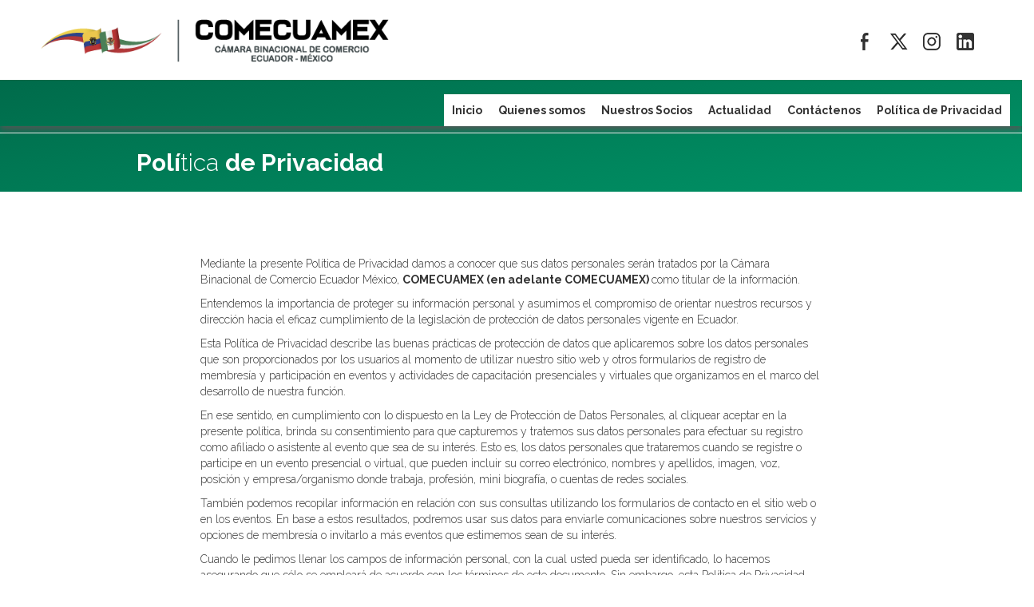

--- FILE ---
content_type: text/html; charset=UTF-8
request_url: https://www.comecuamex.com/politica-privacidad/
body_size: 11679
content:
<!DOCTYPE html>
<html lang="es" xmlns:fb="https://www.facebook.com/2008/fbml" xmlns:addthis="https://www.addthis.com/help/api-spec" >

<head>
    <meta charset="UTF-8">
    <meta http-equiv="X-UA-Compatible" content="IE=edge">
    <meta name="viewport" content="width=device-width, initial-scale=1">
    <link href="https://fonts.googleapis.com/css?family=Raleway:300,700" rel="stylesheet">
    <link rel="icon" href="img/favicon.ico" type="image/x-icon">
    <title>Política de Privacidad - Comecuamex</title>

    <meta name='robots' content='index, follow, max-image-preview:large, max-snippet:-1, max-video-preview:-1' />

	<!-- This site is optimized with the Yoast SEO plugin v26.7 - https://yoast.com/wordpress/plugins/seo/ -->
	<title>Política de Privacidad - Comecuamex</title>
	<meta name="description" content="Conoce cómo Comecuamex maneja tus datos a través de nuestra política de privacidad." />
	<link rel="canonical" href="https://www.comecuamex.com/politica-privacidad/" />
	<meta property="og:locale" content="es_ES" />
	<meta property="og:type" content="article" />
	<meta property="og:title" content="Política de Privacidad - Comecuamex" />
	<meta property="og:description" content="Conoce cómo Comecuamex maneja tus datos a través de nuestra política de privacidad." />
	<meta property="og:url" content="https://www.comecuamex.com/politica-privacidad/" />
	<meta property="og:site_name" content="Comecuamex" />
	<meta property="article:modified_time" content="2024-11-05T17:50:04+00:00" />
	<meta name="twitter:card" content="summary_large_image" />
	<script type="application/ld+json" class="yoast-schema-graph">{"@context":"https://schema.org","@graph":[{"@type":"WebPage","@id":"https://www.comecuamex.com/politica-privacidad/","url":"https://www.comecuamex.com/politica-privacidad/","name":"Política de Privacidad - Comecuamex","isPartOf":{"@id":"https://www.comecuamex.com/#website"},"datePublished":"2023-07-18T20:04:43+00:00","dateModified":"2024-11-05T17:50:04+00:00","description":"Conoce cómo Comecuamex maneja tus datos a través de nuestra política de privacidad.","breadcrumb":{"@id":"https://www.comecuamex.com/politica-privacidad/#breadcrumb"},"inLanguage":"es","potentialAction":[{"@type":"ReadAction","target":["https://www.comecuamex.com/politica-privacidad/"]}]},{"@type":"BreadcrumbList","@id":"https://www.comecuamex.com/politica-privacidad/#breadcrumb","itemListElement":[{"@type":"ListItem","position":1,"name":"Portada","item":"https://www.comecuamex.com/"},{"@type":"ListItem","position":2,"name":"Política de Privacidad"}]},{"@type":"WebSite","@id":"https://www.comecuamex.com/#website","url":"https://www.comecuamex.com/","name":"Comecuamex","description":"Cámara Binacional de Comercio Ecuador-México","potentialAction":[{"@type":"SearchAction","target":{"@type":"EntryPoint","urlTemplate":"https://www.comecuamex.com/?s={search_term_string}"},"query-input":{"@type":"PropertyValueSpecification","valueRequired":true,"valueName":"search_term_string"}}],"inLanguage":"es"}]}</script>
	<!-- / Yoast SEO plugin. -->


<link rel='dns-prefetch' href='//maxcdn.bootstrapcdn.com' />
<link rel="alternate" type="application/rss+xml" title="Comecuamex &raquo; Feed" href="https://www.comecuamex.com/feed/" />
<link rel="alternate" title="oEmbed (JSON)" type="application/json+oembed" href="https://www.comecuamex.com/wp-json/oembed/1.0/embed?url=https%3A%2F%2Fwww.comecuamex.com%2Fpolitica-privacidad%2F" />
<link rel="alternate" title="oEmbed (XML)" type="text/xml+oembed" href="https://www.comecuamex.com/wp-json/oembed/1.0/embed?url=https%3A%2F%2Fwww.comecuamex.com%2Fpolitica-privacidad%2F&#038;format=xml" />
<style id='wp-img-auto-sizes-contain-inline-css' type='text/css'>
img:is([sizes=auto i],[sizes^="auto," i]){contain-intrinsic-size:3000px 1500px}
/*# sourceURL=wp-img-auto-sizes-contain-inline-css */
</style>
<link rel='stylesheet' id='formidable-css' href='https://www.comecuamex.com/wp-content/plugins/formidable/css/formidableforms.css?ver=18354' type='text/css' media='all' />
<style id='wp-emoji-styles-inline-css' type='text/css'>

	img.wp-smiley, img.emoji {
		display: inline !important;
		border: none !important;
		box-shadow: none !important;
		height: 1em !important;
		width: 1em !important;
		margin: 0 0.07em !important;
		vertical-align: -0.1em !important;
		background: none !important;
		padding: 0 !important;
	}
/*# sourceURL=wp-emoji-styles-inline-css */
</style>
<style id='wp-block-library-inline-css' type='text/css'>
:root{--wp-block-synced-color:#7a00df;--wp-block-synced-color--rgb:122,0,223;--wp-bound-block-color:var(--wp-block-synced-color);--wp-editor-canvas-background:#ddd;--wp-admin-theme-color:#007cba;--wp-admin-theme-color--rgb:0,124,186;--wp-admin-theme-color-darker-10:#006ba1;--wp-admin-theme-color-darker-10--rgb:0,107,160.5;--wp-admin-theme-color-darker-20:#005a87;--wp-admin-theme-color-darker-20--rgb:0,90,135;--wp-admin-border-width-focus:2px}@media (min-resolution:192dpi){:root{--wp-admin-border-width-focus:1.5px}}.wp-element-button{cursor:pointer}:root .has-very-light-gray-background-color{background-color:#eee}:root .has-very-dark-gray-background-color{background-color:#313131}:root .has-very-light-gray-color{color:#eee}:root .has-very-dark-gray-color{color:#313131}:root .has-vivid-green-cyan-to-vivid-cyan-blue-gradient-background{background:linear-gradient(135deg,#00d084,#0693e3)}:root .has-purple-crush-gradient-background{background:linear-gradient(135deg,#34e2e4,#4721fb 50%,#ab1dfe)}:root .has-hazy-dawn-gradient-background{background:linear-gradient(135deg,#faaca8,#dad0ec)}:root .has-subdued-olive-gradient-background{background:linear-gradient(135deg,#fafae1,#67a671)}:root .has-atomic-cream-gradient-background{background:linear-gradient(135deg,#fdd79a,#004a59)}:root .has-nightshade-gradient-background{background:linear-gradient(135deg,#330968,#31cdcf)}:root .has-midnight-gradient-background{background:linear-gradient(135deg,#020381,#2874fc)}:root{--wp--preset--font-size--normal:16px;--wp--preset--font-size--huge:42px}.has-regular-font-size{font-size:1em}.has-larger-font-size{font-size:2.625em}.has-normal-font-size{font-size:var(--wp--preset--font-size--normal)}.has-huge-font-size{font-size:var(--wp--preset--font-size--huge)}.has-text-align-center{text-align:center}.has-text-align-left{text-align:left}.has-text-align-right{text-align:right}.has-fit-text{white-space:nowrap!important}#end-resizable-editor-section{display:none}.aligncenter{clear:both}.items-justified-left{justify-content:flex-start}.items-justified-center{justify-content:center}.items-justified-right{justify-content:flex-end}.items-justified-space-between{justify-content:space-between}.screen-reader-text{border:0;clip-path:inset(50%);height:1px;margin:-1px;overflow:hidden;padding:0;position:absolute;width:1px;word-wrap:normal!important}.screen-reader-text:focus{background-color:#ddd;clip-path:none;color:#444;display:block;font-size:1em;height:auto;left:5px;line-height:normal;padding:15px 23px 14px;text-decoration:none;top:5px;width:auto;z-index:100000}html :where(.has-border-color){border-style:solid}html :where([style*=border-top-color]){border-top-style:solid}html :where([style*=border-right-color]){border-right-style:solid}html :where([style*=border-bottom-color]){border-bottom-style:solid}html :where([style*=border-left-color]){border-left-style:solid}html :where([style*=border-width]){border-style:solid}html :where([style*=border-top-width]){border-top-style:solid}html :where([style*=border-right-width]){border-right-style:solid}html :where([style*=border-bottom-width]){border-bottom-style:solid}html :where([style*=border-left-width]){border-left-style:solid}html :where(img[class*=wp-image-]){height:auto;max-width:100%}:where(figure){margin:0 0 1em}html :where(.is-position-sticky){--wp-admin--admin-bar--position-offset:var(--wp-admin--admin-bar--height,0px)}@media screen and (max-width:600px){html :where(.is-position-sticky){--wp-admin--admin-bar--position-offset:0px}}

/*# sourceURL=wp-block-library-inline-css */
</style><style id='global-styles-inline-css' type='text/css'>
:root{--wp--preset--aspect-ratio--square: 1;--wp--preset--aspect-ratio--4-3: 4/3;--wp--preset--aspect-ratio--3-4: 3/4;--wp--preset--aspect-ratio--3-2: 3/2;--wp--preset--aspect-ratio--2-3: 2/3;--wp--preset--aspect-ratio--16-9: 16/9;--wp--preset--aspect-ratio--9-16: 9/16;--wp--preset--color--black: #000000;--wp--preset--color--cyan-bluish-gray: #abb8c3;--wp--preset--color--white: #ffffff;--wp--preset--color--pale-pink: #f78da7;--wp--preset--color--vivid-red: #cf2e2e;--wp--preset--color--luminous-vivid-orange: #ff6900;--wp--preset--color--luminous-vivid-amber: #fcb900;--wp--preset--color--light-green-cyan: #7bdcb5;--wp--preset--color--vivid-green-cyan: #00d084;--wp--preset--color--pale-cyan-blue: #8ed1fc;--wp--preset--color--vivid-cyan-blue: #0693e3;--wp--preset--color--vivid-purple: #9b51e0;--wp--preset--gradient--vivid-cyan-blue-to-vivid-purple: linear-gradient(135deg,rgb(6,147,227) 0%,rgb(155,81,224) 100%);--wp--preset--gradient--light-green-cyan-to-vivid-green-cyan: linear-gradient(135deg,rgb(122,220,180) 0%,rgb(0,208,130) 100%);--wp--preset--gradient--luminous-vivid-amber-to-luminous-vivid-orange: linear-gradient(135deg,rgb(252,185,0) 0%,rgb(255,105,0) 100%);--wp--preset--gradient--luminous-vivid-orange-to-vivid-red: linear-gradient(135deg,rgb(255,105,0) 0%,rgb(207,46,46) 100%);--wp--preset--gradient--very-light-gray-to-cyan-bluish-gray: linear-gradient(135deg,rgb(238,238,238) 0%,rgb(169,184,195) 100%);--wp--preset--gradient--cool-to-warm-spectrum: linear-gradient(135deg,rgb(74,234,220) 0%,rgb(151,120,209) 20%,rgb(207,42,186) 40%,rgb(238,44,130) 60%,rgb(251,105,98) 80%,rgb(254,248,76) 100%);--wp--preset--gradient--blush-light-purple: linear-gradient(135deg,rgb(255,206,236) 0%,rgb(152,150,240) 100%);--wp--preset--gradient--blush-bordeaux: linear-gradient(135deg,rgb(254,205,165) 0%,rgb(254,45,45) 50%,rgb(107,0,62) 100%);--wp--preset--gradient--luminous-dusk: linear-gradient(135deg,rgb(255,203,112) 0%,rgb(199,81,192) 50%,rgb(65,88,208) 100%);--wp--preset--gradient--pale-ocean: linear-gradient(135deg,rgb(255,245,203) 0%,rgb(182,227,212) 50%,rgb(51,167,181) 100%);--wp--preset--gradient--electric-grass: linear-gradient(135deg,rgb(202,248,128) 0%,rgb(113,206,126) 100%);--wp--preset--gradient--midnight: linear-gradient(135deg,rgb(2,3,129) 0%,rgb(40,116,252) 100%);--wp--preset--font-size--small: 13px;--wp--preset--font-size--medium: 20px;--wp--preset--font-size--large: 36px;--wp--preset--font-size--x-large: 42px;--wp--preset--spacing--20: 0.44rem;--wp--preset--spacing--30: 0.67rem;--wp--preset--spacing--40: 1rem;--wp--preset--spacing--50: 1.5rem;--wp--preset--spacing--60: 2.25rem;--wp--preset--spacing--70: 3.38rem;--wp--preset--spacing--80: 5.06rem;--wp--preset--shadow--natural: 6px 6px 9px rgba(0, 0, 0, 0.2);--wp--preset--shadow--deep: 12px 12px 50px rgba(0, 0, 0, 0.4);--wp--preset--shadow--sharp: 6px 6px 0px rgba(0, 0, 0, 0.2);--wp--preset--shadow--outlined: 6px 6px 0px -3px rgb(255, 255, 255), 6px 6px rgb(0, 0, 0);--wp--preset--shadow--crisp: 6px 6px 0px rgb(0, 0, 0);}:where(.is-layout-flex){gap: 0.5em;}:where(.is-layout-grid){gap: 0.5em;}body .is-layout-flex{display: flex;}.is-layout-flex{flex-wrap: wrap;align-items: center;}.is-layout-flex > :is(*, div){margin: 0;}body .is-layout-grid{display: grid;}.is-layout-grid > :is(*, div){margin: 0;}:where(.wp-block-columns.is-layout-flex){gap: 2em;}:where(.wp-block-columns.is-layout-grid){gap: 2em;}:where(.wp-block-post-template.is-layout-flex){gap: 1.25em;}:where(.wp-block-post-template.is-layout-grid){gap: 1.25em;}.has-black-color{color: var(--wp--preset--color--black) !important;}.has-cyan-bluish-gray-color{color: var(--wp--preset--color--cyan-bluish-gray) !important;}.has-white-color{color: var(--wp--preset--color--white) !important;}.has-pale-pink-color{color: var(--wp--preset--color--pale-pink) !important;}.has-vivid-red-color{color: var(--wp--preset--color--vivid-red) !important;}.has-luminous-vivid-orange-color{color: var(--wp--preset--color--luminous-vivid-orange) !important;}.has-luminous-vivid-amber-color{color: var(--wp--preset--color--luminous-vivid-amber) !important;}.has-light-green-cyan-color{color: var(--wp--preset--color--light-green-cyan) !important;}.has-vivid-green-cyan-color{color: var(--wp--preset--color--vivid-green-cyan) !important;}.has-pale-cyan-blue-color{color: var(--wp--preset--color--pale-cyan-blue) !important;}.has-vivid-cyan-blue-color{color: var(--wp--preset--color--vivid-cyan-blue) !important;}.has-vivid-purple-color{color: var(--wp--preset--color--vivid-purple) !important;}.has-black-background-color{background-color: var(--wp--preset--color--black) !important;}.has-cyan-bluish-gray-background-color{background-color: var(--wp--preset--color--cyan-bluish-gray) !important;}.has-white-background-color{background-color: var(--wp--preset--color--white) !important;}.has-pale-pink-background-color{background-color: var(--wp--preset--color--pale-pink) !important;}.has-vivid-red-background-color{background-color: var(--wp--preset--color--vivid-red) !important;}.has-luminous-vivid-orange-background-color{background-color: var(--wp--preset--color--luminous-vivid-orange) !important;}.has-luminous-vivid-amber-background-color{background-color: var(--wp--preset--color--luminous-vivid-amber) !important;}.has-light-green-cyan-background-color{background-color: var(--wp--preset--color--light-green-cyan) !important;}.has-vivid-green-cyan-background-color{background-color: var(--wp--preset--color--vivid-green-cyan) !important;}.has-pale-cyan-blue-background-color{background-color: var(--wp--preset--color--pale-cyan-blue) !important;}.has-vivid-cyan-blue-background-color{background-color: var(--wp--preset--color--vivid-cyan-blue) !important;}.has-vivid-purple-background-color{background-color: var(--wp--preset--color--vivid-purple) !important;}.has-black-border-color{border-color: var(--wp--preset--color--black) !important;}.has-cyan-bluish-gray-border-color{border-color: var(--wp--preset--color--cyan-bluish-gray) !important;}.has-white-border-color{border-color: var(--wp--preset--color--white) !important;}.has-pale-pink-border-color{border-color: var(--wp--preset--color--pale-pink) !important;}.has-vivid-red-border-color{border-color: var(--wp--preset--color--vivid-red) !important;}.has-luminous-vivid-orange-border-color{border-color: var(--wp--preset--color--luminous-vivid-orange) !important;}.has-luminous-vivid-amber-border-color{border-color: var(--wp--preset--color--luminous-vivid-amber) !important;}.has-light-green-cyan-border-color{border-color: var(--wp--preset--color--light-green-cyan) !important;}.has-vivid-green-cyan-border-color{border-color: var(--wp--preset--color--vivid-green-cyan) !important;}.has-pale-cyan-blue-border-color{border-color: var(--wp--preset--color--pale-cyan-blue) !important;}.has-vivid-cyan-blue-border-color{border-color: var(--wp--preset--color--vivid-cyan-blue) !important;}.has-vivid-purple-border-color{border-color: var(--wp--preset--color--vivid-purple) !important;}.has-vivid-cyan-blue-to-vivid-purple-gradient-background{background: var(--wp--preset--gradient--vivid-cyan-blue-to-vivid-purple) !important;}.has-light-green-cyan-to-vivid-green-cyan-gradient-background{background: var(--wp--preset--gradient--light-green-cyan-to-vivid-green-cyan) !important;}.has-luminous-vivid-amber-to-luminous-vivid-orange-gradient-background{background: var(--wp--preset--gradient--luminous-vivid-amber-to-luminous-vivid-orange) !important;}.has-luminous-vivid-orange-to-vivid-red-gradient-background{background: var(--wp--preset--gradient--luminous-vivid-orange-to-vivid-red) !important;}.has-very-light-gray-to-cyan-bluish-gray-gradient-background{background: var(--wp--preset--gradient--very-light-gray-to-cyan-bluish-gray) !important;}.has-cool-to-warm-spectrum-gradient-background{background: var(--wp--preset--gradient--cool-to-warm-spectrum) !important;}.has-blush-light-purple-gradient-background{background: var(--wp--preset--gradient--blush-light-purple) !important;}.has-blush-bordeaux-gradient-background{background: var(--wp--preset--gradient--blush-bordeaux) !important;}.has-luminous-dusk-gradient-background{background: var(--wp--preset--gradient--luminous-dusk) !important;}.has-pale-ocean-gradient-background{background: var(--wp--preset--gradient--pale-ocean) !important;}.has-electric-grass-gradient-background{background: var(--wp--preset--gradient--electric-grass) !important;}.has-midnight-gradient-background{background: var(--wp--preset--gradient--midnight) !important;}.has-small-font-size{font-size: var(--wp--preset--font-size--small) !important;}.has-medium-font-size{font-size: var(--wp--preset--font-size--medium) !important;}.has-large-font-size{font-size: var(--wp--preset--font-size--large) !important;}.has-x-large-font-size{font-size: var(--wp--preset--font-size--x-large) !important;}
/*# sourceURL=global-styles-inline-css */
</style>

<style id='classic-theme-styles-inline-css' type='text/css'>
/*! This file is auto-generated */
.wp-block-button__link{color:#fff;background-color:#32373c;border-radius:9999px;box-shadow:none;text-decoration:none;padding:calc(.667em + 2px) calc(1.333em + 2px);font-size:1.125em}.wp-block-file__button{background:#32373c;color:#fff;text-decoration:none}
/*# sourceURL=/wp-includes/css/classic-themes.min.css */
</style>
<link rel='stylesheet' id='cff-css' href='https://www.comecuamex.com/wp-content/plugins/custom-facebook-feed/assets/css/cff-style.min.css?ver=4.3.4' type='text/css' media='all' />
<link rel='stylesheet' id='sb-font-awesome-css' href='https://maxcdn.bootstrapcdn.com/font-awesome/4.7.0/css/font-awesome.min.css?ver=6.9' type='text/css' media='all' />
<link rel='stylesheet' id='blog-css-css' href='https://www.comecuamex.com/wp-content/themes/ecuamex/css/blog.css?ver=6.9' type='text/css' media='all' />
<link rel='stylesheet' id='bootstrap-css-css' href='https://www.comecuamex.com/wp-content/themes/ecuamex/css/bootstrap.css?ver=6.9' type='text/css' media='all' />
<link rel='stylesheet' id='style-css-css' href='https://www.comecuamex.com/wp-content/themes/ecuamex/style.css?ver=6.9' type='text/css' media='all' />
<link rel='stylesheet' id='addthis_all_pages-css' href='https://www.comecuamex.com/wp-content/plugins/addthis/frontend/build/addthis_wordpress_public.min.css?ver=6.9' type='text/css' media='all' />
<link rel='stylesheet' id='cyclone-template-style-dark-0-css' href='https://www.comecuamex.com/wp-content/plugins/cyclone-slider-2/templates/dark/style.css?ver=3.2.0' type='text/css' media='all' />
<link rel='stylesheet' id='cyclone-template-style-default-0-css' href='https://www.comecuamex.com/wp-content/plugins/cyclone-slider-2/templates/default/style.css?ver=3.2.0' type='text/css' media='all' />
<link rel='stylesheet' id='cyclone-template-style-standard-0-css' href='https://www.comecuamex.com/wp-content/plugins/cyclone-slider-2/templates/standard/style.css?ver=3.2.0' type='text/css' media='all' />
<link rel='stylesheet' id='cyclone-template-style-thumbnails-0-css' href='https://www.comecuamex.com/wp-content/plugins/cyclone-slider-2/templates/thumbnails/style.css?ver=3.2.0' type='text/css' media='all' />
<script type="text/javascript" src="https://www.comecuamex.com/wp-includes/js/jquery/jquery.min.js?ver=3.7.1" id="jquery-core-js"></script>
<script type="text/javascript" src="https://www.comecuamex.com/wp-includes/js/jquery/jquery-migrate.min.js?ver=3.4.1" id="jquery-migrate-js"></script>
<script type="text/javascript" src="https://www.comecuamex.com/wp-content/themes/ecuamex/js/html5shiv.js?ver=3.7.2" id="html5shiv-js-js"></script>
<script type="text/javascript" src="https://www.comecuamex.com/wp-content/themes/ecuamex/js/respond.js?ver=1.4.2" id="respond-js-js"></script>
<link rel="https://api.w.org/" href="https://www.comecuamex.com/wp-json/" /><link rel="alternate" title="JSON" type="application/json" href="https://www.comecuamex.com/wp-json/wp/v2/pages/6891" /><link rel="EditURI" type="application/rsd+xml" title="RSD" href="https://www.comecuamex.com/xmlrpc.php?rsd" />
<meta name="generator" content="WordPress 6.9" />
<link rel='shortlink' href='https://www.comecuamex.com/?p=6891' />
      <!--Customizer CSS--> 
      <style type="text/css">
                  		 		 		          		 		 		  
		 		  
		 		 		 		 		 		 		 		 		 		 		 		 		 		       </style> 
      <!--/Customizer CSS-->
      <script data-cfasync="false" type="text/javascript">if (window.addthis_product === undefined) { window.addthis_product = "wpp"; } if (window.wp_product_version === undefined) { window.wp_product_version = "wpp-6.2.7"; } if (window.addthis_share === undefined) { window.addthis_share = {}; } if (window.addthis_config === undefined) { window.addthis_config = {"data_track_clickback":true,"ignore_server_config":true,"ui_language":"es","ui_atversion":300}; } if (window.addthis_layers === undefined) { window.addthis_layers = {}; } if (window.addthis_layers_tools === undefined) { window.addthis_layers_tools = [{"sharetoolbox":{"numPreferredServices":5,"counts":"one","size":"32px","style":"fixed","shareCountThreshold":0,"elements":".addthis_inline_share_toolbox_above"}},{"sharetoolbox":{"numPreferredServices":5,"counts":"one","size":"32px","style":"fixed","shareCountThreshold":0,"elements":".addthis_inline_share_toolbox_below,.at-below-post"}}]; } else { window.addthis_layers_tools.push({"sharetoolbox":{"numPreferredServices":5,"counts":"one","size":"32px","style":"fixed","shareCountThreshold":0,"elements":".addthis_inline_share_toolbox_above"}}); window.addthis_layers_tools.push({"sharetoolbox":{"numPreferredServices":5,"counts":"one","size":"32px","style":"fixed","shareCountThreshold":0,"elements":".addthis_inline_share_toolbox_below,.at-below-post"}});  } if (window.addthis_plugin_info === undefined) { window.addthis_plugin_info = {"info_status":"enabled","cms_name":"WordPress","plugin_name":"Share Buttons by AddThis","plugin_version":"6.2.7","plugin_mode":"WordPress","anonymous_profile_id":"wp-a13633c53a44c7c15cfb930c830109a4","page_info":{"template":"pages","post_type":""},"sharing_enabled_on_post_via_metabox":false}; } 
                    (function() {
                      var first_load_interval_id = setInterval(function () {
                        if (typeof window.addthis !== 'undefined') {
                          window.clearInterval(first_load_interval_id);
                          if (typeof window.addthis_layers !== 'undefined' && Object.getOwnPropertyNames(window.addthis_layers).length > 0) {
                            window.addthis.layers(window.addthis_layers);
                          }
                          if (Array.isArray(window.addthis_layers_tools)) {
                            for (i = 0; i < window.addthis_layers_tools.length; i++) {
                              window.addthis.layers(window.addthis_layers_tools[i]);
                            }
                          }
                        }
                     },1000)
                    }());
                </script> <script data-cfasync="false" type="text/javascript" src="https://s7.addthis.com/js/300/addthis_widget.js#pubid=wp-a13633c53a44c7c15cfb930c830109a4" async="async"></script><link rel="icon" href="https://www.comecuamex.com/wp-content/uploads/2021/07/cropped-favicon-32x32.jpg" sizes="32x32" />
<link rel="icon" href="https://www.comecuamex.com/wp-content/uploads/2021/07/cropped-favicon-192x192.jpg" sizes="192x192" />
<link rel="apple-touch-icon" href="https://www.comecuamex.com/wp-content/uploads/2021/07/cropped-favicon-180x180.jpg" />
<meta name="msapplication-TileImage" content="https://www.comecuamex.com/wp-content/uploads/2021/07/cropped-favicon-270x270.jpg" />
</head>

<body class="wp-singular page-template page-template-page-templates page-template-interna page-template-page-templatesinterna-php page page-id-6891 wp-theme-ecuamex">
    <header class="container-fluid">
        <div class="row">
            <!-- slider -->
                        <nav id="site-navigation" class="navigation main-navigation" role="navigation">
                <div class="container-fluid">
                    <div class="row wrapper-nav">
                        <a href="/"><img class="brand-logo"
                                src="https://www.comecuamex.com/wp-content/themes/ecuamex/img/logo-comecuamex-h.png"
                                alt="Cámara Binacional de Comercio Ecuador-México"></a>
                        <ul class="redes-sociales">
                            <li><a class="ico-fb" href="https://www.facebook.com/Comecuamex/" target="_blank"> </a></li>
                            <li><a class="ico-tw" href="https://twitter.com/Comecuamex" target="_blank"> </a></li>
                            <li><a class="ico-ig" href="https://www.instagram.com/comecuamex/" target="_blank"> </a>
                            </li>
                            <li><a class="ico-in"
                                    href="https://www.linkedin.com/company/comecuamex/?originalSubdomain=ec"
                                    target="_blank"> </a></li>
                        </ul>
                        <ul id="primary-menu" class="nav-menu">
                            <li id="menu-item-80" class="menu-item menu-item-type-post_type menu-item-object-page menu-item-home menu-item-80"><a href="https://www.comecuamex.com/">Inicio</a></li>
<li id="menu-item-82" class="menu-item menu-item-type-post_type menu-item-object-page menu-item-has-children menu-item-82"><a href="https://www.comecuamex.com/quienes-somos/">Quienes somos</a>
<ul class="sub-menu">
	<li id="menu-item-431" class="menu-item menu-item-type-post_type menu-item-object-page menu-item-431"><a href="https://www.comecuamex.com/servicios-y-beneficios-de-la-afiliacion/">Servicios y Beneficios de la Afiliación</a></li>
</ul>
</li>
<li id="menu-item-98" class="menu-item menu-item-type-post_type menu-item-object-page menu-item-98"><a href="https://www.comecuamex.com/nuestros-socios/">Nuestros Socios</a></li>
<li id="menu-item-143" class="menu-item menu-item-type-taxonomy menu-item-object-category menu-item-143"><a href="https://www.comecuamex.com/categoria/actualidad/">Actualidad</a></li>
<li id="menu-item-426" class="menu-item menu-item-type-custom menu-item-object-custom menu-item-426"><a href="/#contact-form">Contáctenos</a></li>
<li id="menu-item-6893" class="menu-item menu-item-type-post_type menu-item-object-page current-menu-item page_item page-item-6891 current_page_item menu-item-6893"><a href="https://www.comecuamex.com/politica-privacidad/" aria-current="page"><strong>Política de Privacidad</strong></a></li>
                            <li class="menu-toggle">
                                <a href="javascript:void(0);" onclick="myFunction()">&#9776;</a>
                            </li>
                        </ul>

                    </div>
                </div>
            </nav><!-- #site-navigation -->
        </div>
    </header>


      <section id="page" class="containe-fluid">  
    <div class="header-title row">
      <h1><strong>Política de Privacidad</strong></h1>
    </div>
  </section>
  <section class="container">
      <div class="row">
        <div class="col-xs-12 col-sm-12  col-md-offset-1 col-md-10">
            <!-- wp:paragraph -->
<p>Mediante la presente Política de Privacidad damos a conocer que sus datos personales serán tratados por la Cámara Binacional de Comercio Ecuador México, <strong>COMECUAMEX (en adelante COMECUAMEX) </strong>como titular de la información.</p>
<!-- /wp:paragraph -->

<!-- wp:paragraph -->
<p>Entendemos la importancia de proteger su información personal y asumimos el compromiso de orientar nuestros recursos y dirección hacia el eficaz cumplimiento de la legislación de protección de datos personales vigente en Ecuador.</p>
<!-- /wp:paragraph -->

<!-- wp:paragraph -->
<p>Esta Política de Privacidad describe las buenas prácticas de protección de datos que aplicaremos sobre los datos personales que son proporcionados por los usuarios al momento de utilizar nuestro sitio web y otros formularios de registro de membresía y participación en eventos y actividades de capacitación presenciales y virtuales que organizamos en el marco del desarrollo de nuestra función.</p>
<!-- /wp:paragraph -->

<!-- wp:paragraph -->
<p>En ese sentido, en cumplimiento con lo dispuesto en la Ley de Protección de Datos Personales, al cliquear aceptar en la presente política, brinda su consentimiento para que capturemos y tratemos sus datos personales para efectuar su registro como afiliado o asistente al evento que sea de su interés. Esto es, los datos personales que trataremos cuando se registre o participe en un evento presencial o virtual, que pueden incluir su correo electrónico, nombres y apellidos, imagen, voz, posición y empresa/organismo donde trabaja, profesión, mini biografía, o cuentas de redes sociales.</p>
<!-- /wp:paragraph -->

<!-- wp:paragraph -->
<p>También podemos recopilar información en relación con sus consultas utilizando los formularios de contacto en el sitio web o en los eventos. En base a estos resultados, podremos usar sus datos para enviarle comunicaciones sobre nuestros servicios y opciones de membresía o invitarlo a más eventos que estimemos sean de su interés.</p>
<!-- /wp:paragraph -->

<!-- wp:paragraph -->
<p>Cuando le pedimos llenar los campos de información personal, con la cual usted pueda ser identificado, lo hacemos asegurando que sólo se empleará de acuerdo con los términos de este documento. Sin embargo, esta Política de Privacidad puede cambiar con el tiempo o ser actualizada por lo que le recomendamos revisar continuamente la página para asegurarse que esté de acuerdo con dichos cambios.</p>
<!-- /wp:paragraph -->

<!-- wp:paragraph -->
<p>Sus datos personales no serán cedidos a terceros, a excepción de nuestros aliados y colaboradores. A este respecto, le informamos que exigimos a aliados y colaboradores localizados en otros países que garanticen cuanto menos, el cumplimiento del ordenamiento jurídico vigente en el Ecuador, y se sujeten, como mínimo, al estándar de protección de datos y a las medidas de seguridad definidas por <strong>COMECUAMEX</strong>.</p>
<!-- /wp:paragraph -->

<!-- wp:paragraph -->
<p>Si requiere más detalles sobre cómo tratamos sus datos personales, por favor escriba a nuestro correo electrónico <a href="mailto:info@comecuamex.com"><strong>info@comecuamex.com</strong></a>. También por ese medio puede ejercer sus derechos de acceso, información, rectificación o cancelación.</p>
<!-- /wp:paragraph --> 
        </div>
      </div><!-- /row -->
    </section>

  </div><!-- /.container -->

<footer class="blog-footer">
    <span id="contact-form"></span>
    	        <div class="container">
    
        <div class="row">
        
          <div class="col-xs-12 col-sm-4">
            <div class="footer-module">
              <div id="text-2" class="widget widget_text">			<div class="textwidget">Edificio Onix, Av. República de El Salvador E-910 y Av. De Los Shyris, piso 8, oficina 8C. Quito, Pichincha - Ecuador
<br>
<span class="glyphicon glyphicon-time" aria-hidden="true"></span> 8:30 a 13:30 / 14:30 a 18:00<br>
<span class="glyphicon glyphicon-earphone" aria-hidden="true"></span> (593-9) 9384 3524<br>
<span class="glyphicon glyphicon-envelope" aria-hidden="true"></span> info@comecuamex.com
<br><br>
<a href="http://www.comecuamex.com/politica-privacidad/">Política de privacidad</a></div>
		</div>            </div>
          </div>
        
          <div class="col-xs-12 col-sm-4">
            <div class="footer-module">
                          </div>
          </div>
        
          <div class="col-xs-12 col-sm-4">
            <div class="footer-module">
              <div id="text-3" class="widget widget_text">			<div class="textwidget"><div class="frm_forms  with_frm_style frm_style_formidable-style" id="frm_form_2_container" data-token="7e7f99cad396f2303fcfc4ccdb7d0867">
<form enctype="multipart/form-data" method="post" class="frm-show-form " id="form_ygfiu" data-token="7e7f99cad396f2303fcfc4ccdb7d0867">
<div class="frm_form_fields ">
<fieldset>
<legend class="frm_hidden">Contactenos</legend>

<div class="frm_fields_container">
<input type="hidden" name="frm_action" value="create" />
<input type="hidden" name="form_id" value="2" />
<input type="hidden" name="frm_hide_fields_2" id="frm_hide_fields_2" value="" />
<input type="hidden" name="form_key" value="ygfiu" />
<input type="hidden" name="item_meta[0]" value="" />
<input type="hidden" id="frm_submit_entry_2" name="frm_submit_entry_2" value="6cef997cfb" /><input type="hidden" name="_wp_http_referer" value="/politica-privacidad/" /><div id="frm_field_8_container" class="frm_form_field form-field  frm_required_field frm_none_container">
    <label for="field_a6r6f" class="frm_primary_label">Texto de Una Línea
        <span class="frm_required">*</span>
    </label>
    <input type="text" id="field_a6r6f" name="item_meta[8]" value=""  placeholder="Nombre y Apellido" data-reqmsg="Este campo no puede estar en blanco." aria-required="true" data-invmsg="Texto de Una Línea no es válido" aria-invalid="false"  />
    
    
</div>
<div id="frm_field_9_container" class="frm_form_field form-field  frm_required_field frm_none_container">
    <label for="field_yg8ej" class="frm_primary_label">Dirección Email
        <span class="frm_required">*</span>
    </label>
    <input type="email" id="field_yg8ej" name="item_meta[9]" value=""  placeholder="Email" data-reqmsg="Este campo no puede estar en blanco." aria-required="true" data-invmsg="Dirección Email no es válido" aria-invalid="false"  />
    
    
</div>
<div id="frm_field_11_container" class="frm_form_field form-field  frm_required_field frm_none_container">
    <label for="field_ewnxv" class="frm_primary_label">Texto de Párrafo
        <span class="frm_required">*</span>
    </label>
    <textarea name="item_meta[11]" id="field_ewnxv" rows="2"  placeholder="Mensaje" data-reqmsg="Este campo no puede estar en blanco." aria-required="true" data-invmsg="Texto de Párrafo no es válido" aria-invalid="false"  ></textarea>
    
    
</div>
<div id="frm_field_42_container" class="frm_form_field form-field  frm_required_field frm_top_container vertical_radio">
    <div  id="field_z3q87_label" class="frm_primary_label">
        <span class="frm_required" aria-hidden="true">*</span>
    </div>
    <div class="frm_opt_container" aria-labelledby="field_z3q87_label" role="group">		<div class="frm_checkbox" id="frm_checkbox_42-0">			<label  for="field_z3q87-0">
			<input type="checkbox" name="item_meta[42][]" id="field_z3q87-0" value="Acepto la &lt;a href=&quot;http://www.comecuamex.com/politica-privacidad/&quot; target=&quot;_blank&quot;&gt;Política de Privacidad&lt;/a&gt;"  data-reqmsg="Este campo no puede estar en blanco." data-invmsg="Este campo no es válido"   aria-required="true"  /> Acepto la <a href="http://www.comecuamex.com/politica-privacidad/" target="_blank">Política de Privacidad</a></label></div>
</div>
    
    
</div>
<div id="frm_field_45_container" class="frm_form_field form-field  frm_none_container">
    <label for="g-recaptcha-response" id="field_m5koz_label" class="frm_primary_label">reCAPTCHA
        <span class="frm_required" aria-hidden="true"></span>
    </label>
    <div  id="field_m5koz" class="frm-g-recaptcha" data-sitekey="6LfriCsqAAAAAAFdbUFZgN0Vc3-Av_NfE2WVNO5Z" data-size="normal" data-theme="light"></div>
    
    
</div>
	<input type="hidden" name="item_key" value="" />
			<div id="frm_field_46_container">
			<label for="field_oj8n5" >
				Si eres humano, deja este campo en blanco.			</label>
			<input  id="field_oj8n5" type="text" class="frm_form_field form-field frm_verify" name="item_meta[46]" value=""  />
		</div>
		<input name="frm_state" type="hidden" value="eTSD4oEL1/jJo4nEfTqNJ9Ag6ShNe54YDnyJcU3a/ms=" /><div class="frm_submit">

<button class="frm_button_submit" type="submit"  >Enviar</button>

</div></div>
</fieldset>
</div>

<p style="display: none !important;" class="akismet-fields-container" data-prefix="ak_"><label>&#916;<textarea name="ak_hp_textarea" cols="45" rows="8" maxlength="100"></textarea></label><input type="hidden" id="ak_js_1" name="ak_js" value="13"/><script>document.getElementById( "ak_js_1" ).setAttribute( "value", ( new Date() ).getTime() );</script></p></form>
</div>
</div>
		</div>            </div>
          </div>
          
          <!--<div class="col-sm-3">
            <div class="footer-module">
                          </div>
          </div> -->
        
        </div><!-- /.row -->
      
	  </div><!-- /.container -->
      	      <div class="movil">
        <ul class="redes-sociales">
            <li><a class="ico-fb" href="https://www.facebook.com/Comecuamex/" target="_blank"> </a></li>
            <li><a class="ico-tw" href="https://twitter.com/Comecuamex" target="_blank"> </a></li>
            <li><a class="ico-ig" href="https://www.instagram.com/comecuamex/" target="_blank"> </a>
            </li>
            <li><a class="ico-in" href="https://www.linkedin.com/company/comecuamex/?originalSubdomain=ec"
                    target="_blank"> </a></li>
        </ul>
    </div>
    <div class="container">
        <p class="copyright">Copyright © 2017 Cámara Binacional de Comercio Ecuador-México. Todos los derechos
            reservados.</p>
    </div>
    <a href="#">Arriba</a>
    </p>


</footer>

<script>
				( function() {
					const style = document.createElement( 'style' );
					style.appendChild( document.createTextNode( '#frm_field_46_container {visibility:hidden;overflow:hidden;width:0;height:0;position:absolute;}' ) );
					document.head.appendChild( style );
					document.currentScript?.remove();
				} )();
			</script><script type="speculationrules">
{"prefetch":[{"source":"document","where":{"and":[{"href_matches":"/*"},{"not":{"href_matches":["/wp-*.php","/wp-admin/*","/wp-content/uploads/*","/wp-content/*","/wp-content/plugins/*","/wp-content/themes/ecuamex/*","/*\\?(.+)"]}},{"not":{"selector_matches":"a[rel~=\"nofollow\"]"}},{"not":{"selector_matches":".no-prefetch, .no-prefetch a"}}]},"eagerness":"conservative"}]}
</script>
<!-- Custom Facebook Feed JS -->
<script type="text/javascript">var cffajaxurl = "https://www.comecuamex.com/wp-admin/admin-ajax.php";
var cfflinkhashtags = "true";
</script>
<script type="text/javascript" src="https://www.comecuamex.com/wp-content/plugins/custom-facebook-feed/assets/js/cff-scripts.min.js?ver=4.3.4" id="cffscripts-js"></script>
<script type="text/javascript" src="https://www.comecuamex.com/wp-content/themes/ecuamex/js/bootstrap.js?ver=3.3.0" id="bootstrap-js-js"></script>
<script type="text/javascript" src="https://www.comecuamex.com/wp-content/themes/ecuamex/js/ie10-viewport-bug-workaround.js?ver=3.3.0" id="ie-10-viewport-bug-workaround-js-js"></script>
<script type="text/javascript" src="https://www.comecuamex.com/wp-content/themes/ecuamex/js/scripts.js?ver=6.9" id="scripts-js-js"></script>
<script type="text/javascript" src="https://www.comecuamex.com/wp-content/plugins/cyclone-slider-2/libs/cycle2/jquery.cycle2.min.js?ver=3.2.0" id="jquery-cycle2-js"></script>
<script type="text/javascript" src="https://www.comecuamex.com/wp-content/plugins/cyclone-slider-2/libs/cycle2/jquery.cycle2.carousel.min.js?ver=3.2.0" id="jquery-cycle2-carousel-js"></script>
<script type="text/javascript" src="https://www.comecuamex.com/wp-content/plugins/cyclone-slider-2/libs/cycle2/jquery.cycle2.swipe.min.js?ver=3.2.0" id="jquery-cycle2-swipe-js"></script>
<script type="text/javascript" src="https://www.comecuamex.com/wp-content/plugins/cyclone-slider-2/libs/cycle2/jquery.cycle2.tile.min.js?ver=3.2.0" id="jquery-cycle2-tile-js"></script>
<script type="text/javascript" src="https://www.comecuamex.com/wp-content/plugins/cyclone-slider-2/libs/cycle2/jquery.cycle2.video.min.js?ver=3.2.0" id="jquery-cycle2-video-js"></script>
<script type="text/javascript" src="https://www.comecuamex.com/wp-content/plugins/cyclone-slider-2/templates/dark/script.js?ver=3.2.0" id="cyclone-template-script-dark-0-js"></script>
<script type="text/javascript" src="https://www.comecuamex.com/wp-content/plugins/cyclone-slider-2/templates/thumbnails/script.js?ver=3.2.0" id="cyclone-template-script-thumbnails-0-js"></script>
<script type="text/javascript" src="https://www.comecuamex.com/wp-content/plugins/cyclone-slider-2/libs/vimeo-player-js/player.js?ver=3.2.0" id="vimeo-player-js-js"></script>
<script type="text/javascript" src="https://www.comecuamex.com/wp-content/plugins/cyclone-slider-2/js/client.js?ver=3.2.0" id="cyclone-client-js"></script>
<script type="text/javascript" id="formidable-js-extra">
/* <![CDATA[ */
var frm_js = {"ajax_url":"https://www.comecuamex.com/wp-admin/admin-ajax.php","images_url":"https://www.comecuamex.com/wp-content/plugins/formidable/images","loading":"Cargando\u2026","remove":"Eliminar","offset":"4","nonce":"5870cc6fc2","id":"ID","no_results":"No se encontraron resultados","file_spam":"Ese archivo parece ser Spam.","calc_error":"Hay un error en el c\u00e1lculo en el campo con clave","empty_fields":"Por favor, rellena los campos obligatorios antes de subir un archivo.","focus_first_error":"1","include_alert_role":"1","include_resend_email":""};
//# sourceURL=formidable-js-extra
/* ]]> */
</script>
<script type="text/javascript" src="https://www.comecuamex.com/wp-content/plugins/formidable/js/frm.min.js?ver=6.26.1" id="formidable-js"></script>
<script type="text/javascript" defer="defer" async="async" src="https://www.google.com/recaptcha/api.js?onload=frmRecaptcha&amp;render=explicit&amp;ver=3" id="captcha-api-js"></script>
<script id="wp-emoji-settings" type="application/json">
{"baseUrl":"https://s.w.org/images/core/emoji/17.0.2/72x72/","ext":".png","svgUrl":"https://s.w.org/images/core/emoji/17.0.2/svg/","svgExt":".svg","source":{"concatemoji":"https://www.comecuamex.com/wp-includes/js/wp-emoji-release.min.js?ver=6.9"}}
</script>
<script type="module">
/* <![CDATA[ */
/*! This file is auto-generated */
const a=JSON.parse(document.getElementById("wp-emoji-settings").textContent),o=(window._wpemojiSettings=a,"wpEmojiSettingsSupports"),s=["flag","emoji"];function i(e){try{var t={supportTests:e,timestamp:(new Date).valueOf()};sessionStorage.setItem(o,JSON.stringify(t))}catch(e){}}function c(e,t,n){e.clearRect(0,0,e.canvas.width,e.canvas.height),e.fillText(t,0,0);t=new Uint32Array(e.getImageData(0,0,e.canvas.width,e.canvas.height).data);e.clearRect(0,0,e.canvas.width,e.canvas.height),e.fillText(n,0,0);const a=new Uint32Array(e.getImageData(0,0,e.canvas.width,e.canvas.height).data);return t.every((e,t)=>e===a[t])}function p(e,t){e.clearRect(0,0,e.canvas.width,e.canvas.height),e.fillText(t,0,0);var n=e.getImageData(16,16,1,1);for(let e=0;e<n.data.length;e++)if(0!==n.data[e])return!1;return!0}function u(e,t,n,a){switch(t){case"flag":return n(e,"\ud83c\udff3\ufe0f\u200d\u26a7\ufe0f","\ud83c\udff3\ufe0f\u200b\u26a7\ufe0f")?!1:!n(e,"\ud83c\udde8\ud83c\uddf6","\ud83c\udde8\u200b\ud83c\uddf6")&&!n(e,"\ud83c\udff4\udb40\udc67\udb40\udc62\udb40\udc65\udb40\udc6e\udb40\udc67\udb40\udc7f","\ud83c\udff4\u200b\udb40\udc67\u200b\udb40\udc62\u200b\udb40\udc65\u200b\udb40\udc6e\u200b\udb40\udc67\u200b\udb40\udc7f");case"emoji":return!a(e,"\ud83e\u1fac8")}return!1}function f(e,t,n,a){let r;const o=(r="undefined"!=typeof WorkerGlobalScope&&self instanceof WorkerGlobalScope?new OffscreenCanvas(300,150):document.createElement("canvas")).getContext("2d",{willReadFrequently:!0}),s=(o.textBaseline="top",o.font="600 32px Arial",{});return e.forEach(e=>{s[e]=t(o,e,n,a)}),s}function r(e){var t=document.createElement("script");t.src=e,t.defer=!0,document.head.appendChild(t)}a.supports={everything:!0,everythingExceptFlag:!0},new Promise(t=>{let n=function(){try{var e=JSON.parse(sessionStorage.getItem(o));if("object"==typeof e&&"number"==typeof e.timestamp&&(new Date).valueOf()<e.timestamp+604800&&"object"==typeof e.supportTests)return e.supportTests}catch(e){}return null}();if(!n){if("undefined"!=typeof Worker&&"undefined"!=typeof OffscreenCanvas&&"undefined"!=typeof URL&&URL.createObjectURL&&"undefined"!=typeof Blob)try{var e="postMessage("+f.toString()+"("+[JSON.stringify(s),u.toString(),c.toString(),p.toString()].join(",")+"));",a=new Blob([e],{type:"text/javascript"});const r=new Worker(URL.createObjectURL(a),{name:"wpTestEmojiSupports"});return void(r.onmessage=e=>{i(n=e.data),r.terminate(),t(n)})}catch(e){}i(n=f(s,u,c,p))}t(n)}).then(e=>{for(const n in e)a.supports[n]=e[n],a.supports.everything=a.supports.everything&&a.supports[n],"flag"!==n&&(a.supports.everythingExceptFlag=a.supports.everythingExceptFlag&&a.supports[n]);var t;a.supports.everythingExceptFlag=a.supports.everythingExceptFlag&&!a.supports.flag,a.supports.everything||((t=a.source||{}).concatemoji?r(t.concatemoji):t.wpemoji&&t.twemoji&&(r(t.twemoji),r(t.wpemoji)))});
//# sourceURL=https://www.comecuamex.com/wp-includes/js/wp-emoji-loader.min.js
/* ]]> */
</script>
</body>

</html>

--- FILE ---
content_type: text/html; charset=utf-8
request_url: https://www.google.com/recaptcha/api2/anchor?ar=1&k=6LfriCsqAAAAAAFdbUFZgN0Vc3-Av_NfE2WVNO5Z&co=aHR0cHM6Ly93d3cuY29tZWN1YW1leC5jb206NDQz&hl=en&v=PoyoqOPhxBO7pBk68S4YbpHZ&theme=light&size=normal&anchor-ms=20000&execute-ms=30000&cb=d8qgjaduw7x1
body_size: 49344
content:
<!DOCTYPE HTML><html dir="ltr" lang="en"><head><meta http-equiv="Content-Type" content="text/html; charset=UTF-8">
<meta http-equiv="X-UA-Compatible" content="IE=edge">
<title>reCAPTCHA</title>
<style type="text/css">
/* cyrillic-ext */
@font-face {
  font-family: 'Roboto';
  font-style: normal;
  font-weight: 400;
  font-stretch: 100%;
  src: url(//fonts.gstatic.com/s/roboto/v48/KFO7CnqEu92Fr1ME7kSn66aGLdTylUAMa3GUBHMdazTgWw.woff2) format('woff2');
  unicode-range: U+0460-052F, U+1C80-1C8A, U+20B4, U+2DE0-2DFF, U+A640-A69F, U+FE2E-FE2F;
}
/* cyrillic */
@font-face {
  font-family: 'Roboto';
  font-style: normal;
  font-weight: 400;
  font-stretch: 100%;
  src: url(//fonts.gstatic.com/s/roboto/v48/KFO7CnqEu92Fr1ME7kSn66aGLdTylUAMa3iUBHMdazTgWw.woff2) format('woff2');
  unicode-range: U+0301, U+0400-045F, U+0490-0491, U+04B0-04B1, U+2116;
}
/* greek-ext */
@font-face {
  font-family: 'Roboto';
  font-style: normal;
  font-weight: 400;
  font-stretch: 100%;
  src: url(//fonts.gstatic.com/s/roboto/v48/KFO7CnqEu92Fr1ME7kSn66aGLdTylUAMa3CUBHMdazTgWw.woff2) format('woff2');
  unicode-range: U+1F00-1FFF;
}
/* greek */
@font-face {
  font-family: 'Roboto';
  font-style: normal;
  font-weight: 400;
  font-stretch: 100%;
  src: url(//fonts.gstatic.com/s/roboto/v48/KFO7CnqEu92Fr1ME7kSn66aGLdTylUAMa3-UBHMdazTgWw.woff2) format('woff2');
  unicode-range: U+0370-0377, U+037A-037F, U+0384-038A, U+038C, U+038E-03A1, U+03A3-03FF;
}
/* math */
@font-face {
  font-family: 'Roboto';
  font-style: normal;
  font-weight: 400;
  font-stretch: 100%;
  src: url(//fonts.gstatic.com/s/roboto/v48/KFO7CnqEu92Fr1ME7kSn66aGLdTylUAMawCUBHMdazTgWw.woff2) format('woff2');
  unicode-range: U+0302-0303, U+0305, U+0307-0308, U+0310, U+0312, U+0315, U+031A, U+0326-0327, U+032C, U+032F-0330, U+0332-0333, U+0338, U+033A, U+0346, U+034D, U+0391-03A1, U+03A3-03A9, U+03B1-03C9, U+03D1, U+03D5-03D6, U+03F0-03F1, U+03F4-03F5, U+2016-2017, U+2034-2038, U+203C, U+2040, U+2043, U+2047, U+2050, U+2057, U+205F, U+2070-2071, U+2074-208E, U+2090-209C, U+20D0-20DC, U+20E1, U+20E5-20EF, U+2100-2112, U+2114-2115, U+2117-2121, U+2123-214F, U+2190, U+2192, U+2194-21AE, U+21B0-21E5, U+21F1-21F2, U+21F4-2211, U+2213-2214, U+2216-22FF, U+2308-230B, U+2310, U+2319, U+231C-2321, U+2336-237A, U+237C, U+2395, U+239B-23B7, U+23D0, U+23DC-23E1, U+2474-2475, U+25AF, U+25B3, U+25B7, U+25BD, U+25C1, U+25CA, U+25CC, U+25FB, U+266D-266F, U+27C0-27FF, U+2900-2AFF, U+2B0E-2B11, U+2B30-2B4C, U+2BFE, U+3030, U+FF5B, U+FF5D, U+1D400-1D7FF, U+1EE00-1EEFF;
}
/* symbols */
@font-face {
  font-family: 'Roboto';
  font-style: normal;
  font-weight: 400;
  font-stretch: 100%;
  src: url(//fonts.gstatic.com/s/roboto/v48/KFO7CnqEu92Fr1ME7kSn66aGLdTylUAMaxKUBHMdazTgWw.woff2) format('woff2');
  unicode-range: U+0001-000C, U+000E-001F, U+007F-009F, U+20DD-20E0, U+20E2-20E4, U+2150-218F, U+2190, U+2192, U+2194-2199, U+21AF, U+21E6-21F0, U+21F3, U+2218-2219, U+2299, U+22C4-22C6, U+2300-243F, U+2440-244A, U+2460-24FF, U+25A0-27BF, U+2800-28FF, U+2921-2922, U+2981, U+29BF, U+29EB, U+2B00-2BFF, U+4DC0-4DFF, U+FFF9-FFFB, U+10140-1018E, U+10190-1019C, U+101A0, U+101D0-101FD, U+102E0-102FB, U+10E60-10E7E, U+1D2C0-1D2D3, U+1D2E0-1D37F, U+1F000-1F0FF, U+1F100-1F1AD, U+1F1E6-1F1FF, U+1F30D-1F30F, U+1F315, U+1F31C, U+1F31E, U+1F320-1F32C, U+1F336, U+1F378, U+1F37D, U+1F382, U+1F393-1F39F, U+1F3A7-1F3A8, U+1F3AC-1F3AF, U+1F3C2, U+1F3C4-1F3C6, U+1F3CA-1F3CE, U+1F3D4-1F3E0, U+1F3ED, U+1F3F1-1F3F3, U+1F3F5-1F3F7, U+1F408, U+1F415, U+1F41F, U+1F426, U+1F43F, U+1F441-1F442, U+1F444, U+1F446-1F449, U+1F44C-1F44E, U+1F453, U+1F46A, U+1F47D, U+1F4A3, U+1F4B0, U+1F4B3, U+1F4B9, U+1F4BB, U+1F4BF, U+1F4C8-1F4CB, U+1F4D6, U+1F4DA, U+1F4DF, U+1F4E3-1F4E6, U+1F4EA-1F4ED, U+1F4F7, U+1F4F9-1F4FB, U+1F4FD-1F4FE, U+1F503, U+1F507-1F50B, U+1F50D, U+1F512-1F513, U+1F53E-1F54A, U+1F54F-1F5FA, U+1F610, U+1F650-1F67F, U+1F687, U+1F68D, U+1F691, U+1F694, U+1F698, U+1F6AD, U+1F6B2, U+1F6B9-1F6BA, U+1F6BC, U+1F6C6-1F6CF, U+1F6D3-1F6D7, U+1F6E0-1F6EA, U+1F6F0-1F6F3, U+1F6F7-1F6FC, U+1F700-1F7FF, U+1F800-1F80B, U+1F810-1F847, U+1F850-1F859, U+1F860-1F887, U+1F890-1F8AD, U+1F8B0-1F8BB, U+1F8C0-1F8C1, U+1F900-1F90B, U+1F93B, U+1F946, U+1F984, U+1F996, U+1F9E9, U+1FA00-1FA6F, U+1FA70-1FA7C, U+1FA80-1FA89, U+1FA8F-1FAC6, U+1FACE-1FADC, U+1FADF-1FAE9, U+1FAF0-1FAF8, U+1FB00-1FBFF;
}
/* vietnamese */
@font-face {
  font-family: 'Roboto';
  font-style: normal;
  font-weight: 400;
  font-stretch: 100%;
  src: url(//fonts.gstatic.com/s/roboto/v48/KFO7CnqEu92Fr1ME7kSn66aGLdTylUAMa3OUBHMdazTgWw.woff2) format('woff2');
  unicode-range: U+0102-0103, U+0110-0111, U+0128-0129, U+0168-0169, U+01A0-01A1, U+01AF-01B0, U+0300-0301, U+0303-0304, U+0308-0309, U+0323, U+0329, U+1EA0-1EF9, U+20AB;
}
/* latin-ext */
@font-face {
  font-family: 'Roboto';
  font-style: normal;
  font-weight: 400;
  font-stretch: 100%;
  src: url(//fonts.gstatic.com/s/roboto/v48/KFO7CnqEu92Fr1ME7kSn66aGLdTylUAMa3KUBHMdazTgWw.woff2) format('woff2');
  unicode-range: U+0100-02BA, U+02BD-02C5, U+02C7-02CC, U+02CE-02D7, U+02DD-02FF, U+0304, U+0308, U+0329, U+1D00-1DBF, U+1E00-1E9F, U+1EF2-1EFF, U+2020, U+20A0-20AB, U+20AD-20C0, U+2113, U+2C60-2C7F, U+A720-A7FF;
}
/* latin */
@font-face {
  font-family: 'Roboto';
  font-style: normal;
  font-weight: 400;
  font-stretch: 100%;
  src: url(//fonts.gstatic.com/s/roboto/v48/KFO7CnqEu92Fr1ME7kSn66aGLdTylUAMa3yUBHMdazQ.woff2) format('woff2');
  unicode-range: U+0000-00FF, U+0131, U+0152-0153, U+02BB-02BC, U+02C6, U+02DA, U+02DC, U+0304, U+0308, U+0329, U+2000-206F, U+20AC, U+2122, U+2191, U+2193, U+2212, U+2215, U+FEFF, U+FFFD;
}
/* cyrillic-ext */
@font-face {
  font-family: 'Roboto';
  font-style: normal;
  font-weight: 500;
  font-stretch: 100%;
  src: url(//fonts.gstatic.com/s/roboto/v48/KFO7CnqEu92Fr1ME7kSn66aGLdTylUAMa3GUBHMdazTgWw.woff2) format('woff2');
  unicode-range: U+0460-052F, U+1C80-1C8A, U+20B4, U+2DE0-2DFF, U+A640-A69F, U+FE2E-FE2F;
}
/* cyrillic */
@font-face {
  font-family: 'Roboto';
  font-style: normal;
  font-weight: 500;
  font-stretch: 100%;
  src: url(//fonts.gstatic.com/s/roboto/v48/KFO7CnqEu92Fr1ME7kSn66aGLdTylUAMa3iUBHMdazTgWw.woff2) format('woff2');
  unicode-range: U+0301, U+0400-045F, U+0490-0491, U+04B0-04B1, U+2116;
}
/* greek-ext */
@font-face {
  font-family: 'Roboto';
  font-style: normal;
  font-weight: 500;
  font-stretch: 100%;
  src: url(//fonts.gstatic.com/s/roboto/v48/KFO7CnqEu92Fr1ME7kSn66aGLdTylUAMa3CUBHMdazTgWw.woff2) format('woff2');
  unicode-range: U+1F00-1FFF;
}
/* greek */
@font-face {
  font-family: 'Roboto';
  font-style: normal;
  font-weight: 500;
  font-stretch: 100%;
  src: url(//fonts.gstatic.com/s/roboto/v48/KFO7CnqEu92Fr1ME7kSn66aGLdTylUAMa3-UBHMdazTgWw.woff2) format('woff2');
  unicode-range: U+0370-0377, U+037A-037F, U+0384-038A, U+038C, U+038E-03A1, U+03A3-03FF;
}
/* math */
@font-face {
  font-family: 'Roboto';
  font-style: normal;
  font-weight: 500;
  font-stretch: 100%;
  src: url(//fonts.gstatic.com/s/roboto/v48/KFO7CnqEu92Fr1ME7kSn66aGLdTylUAMawCUBHMdazTgWw.woff2) format('woff2');
  unicode-range: U+0302-0303, U+0305, U+0307-0308, U+0310, U+0312, U+0315, U+031A, U+0326-0327, U+032C, U+032F-0330, U+0332-0333, U+0338, U+033A, U+0346, U+034D, U+0391-03A1, U+03A3-03A9, U+03B1-03C9, U+03D1, U+03D5-03D6, U+03F0-03F1, U+03F4-03F5, U+2016-2017, U+2034-2038, U+203C, U+2040, U+2043, U+2047, U+2050, U+2057, U+205F, U+2070-2071, U+2074-208E, U+2090-209C, U+20D0-20DC, U+20E1, U+20E5-20EF, U+2100-2112, U+2114-2115, U+2117-2121, U+2123-214F, U+2190, U+2192, U+2194-21AE, U+21B0-21E5, U+21F1-21F2, U+21F4-2211, U+2213-2214, U+2216-22FF, U+2308-230B, U+2310, U+2319, U+231C-2321, U+2336-237A, U+237C, U+2395, U+239B-23B7, U+23D0, U+23DC-23E1, U+2474-2475, U+25AF, U+25B3, U+25B7, U+25BD, U+25C1, U+25CA, U+25CC, U+25FB, U+266D-266F, U+27C0-27FF, U+2900-2AFF, U+2B0E-2B11, U+2B30-2B4C, U+2BFE, U+3030, U+FF5B, U+FF5D, U+1D400-1D7FF, U+1EE00-1EEFF;
}
/* symbols */
@font-face {
  font-family: 'Roboto';
  font-style: normal;
  font-weight: 500;
  font-stretch: 100%;
  src: url(//fonts.gstatic.com/s/roboto/v48/KFO7CnqEu92Fr1ME7kSn66aGLdTylUAMaxKUBHMdazTgWw.woff2) format('woff2');
  unicode-range: U+0001-000C, U+000E-001F, U+007F-009F, U+20DD-20E0, U+20E2-20E4, U+2150-218F, U+2190, U+2192, U+2194-2199, U+21AF, U+21E6-21F0, U+21F3, U+2218-2219, U+2299, U+22C4-22C6, U+2300-243F, U+2440-244A, U+2460-24FF, U+25A0-27BF, U+2800-28FF, U+2921-2922, U+2981, U+29BF, U+29EB, U+2B00-2BFF, U+4DC0-4DFF, U+FFF9-FFFB, U+10140-1018E, U+10190-1019C, U+101A0, U+101D0-101FD, U+102E0-102FB, U+10E60-10E7E, U+1D2C0-1D2D3, U+1D2E0-1D37F, U+1F000-1F0FF, U+1F100-1F1AD, U+1F1E6-1F1FF, U+1F30D-1F30F, U+1F315, U+1F31C, U+1F31E, U+1F320-1F32C, U+1F336, U+1F378, U+1F37D, U+1F382, U+1F393-1F39F, U+1F3A7-1F3A8, U+1F3AC-1F3AF, U+1F3C2, U+1F3C4-1F3C6, U+1F3CA-1F3CE, U+1F3D4-1F3E0, U+1F3ED, U+1F3F1-1F3F3, U+1F3F5-1F3F7, U+1F408, U+1F415, U+1F41F, U+1F426, U+1F43F, U+1F441-1F442, U+1F444, U+1F446-1F449, U+1F44C-1F44E, U+1F453, U+1F46A, U+1F47D, U+1F4A3, U+1F4B0, U+1F4B3, U+1F4B9, U+1F4BB, U+1F4BF, U+1F4C8-1F4CB, U+1F4D6, U+1F4DA, U+1F4DF, U+1F4E3-1F4E6, U+1F4EA-1F4ED, U+1F4F7, U+1F4F9-1F4FB, U+1F4FD-1F4FE, U+1F503, U+1F507-1F50B, U+1F50D, U+1F512-1F513, U+1F53E-1F54A, U+1F54F-1F5FA, U+1F610, U+1F650-1F67F, U+1F687, U+1F68D, U+1F691, U+1F694, U+1F698, U+1F6AD, U+1F6B2, U+1F6B9-1F6BA, U+1F6BC, U+1F6C6-1F6CF, U+1F6D3-1F6D7, U+1F6E0-1F6EA, U+1F6F0-1F6F3, U+1F6F7-1F6FC, U+1F700-1F7FF, U+1F800-1F80B, U+1F810-1F847, U+1F850-1F859, U+1F860-1F887, U+1F890-1F8AD, U+1F8B0-1F8BB, U+1F8C0-1F8C1, U+1F900-1F90B, U+1F93B, U+1F946, U+1F984, U+1F996, U+1F9E9, U+1FA00-1FA6F, U+1FA70-1FA7C, U+1FA80-1FA89, U+1FA8F-1FAC6, U+1FACE-1FADC, U+1FADF-1FAE9, U+1FAF0-1FAF8, U+1FB00-1FBFF;
}
/* vietnamese */
@font-face {
  font-family: 'Roboto';
  font-style: normal;
  font-weight: 500;
  font-stretch: 100%;
  src: url(//fonts.gstatic.com/s/roboto/v48/KFO7CnqEu92Fr1ME7kSn66aGLdTylUAMa3OUBHMdazTgWw.woff2) format('woff2');
  unicode-range: U+0102-0103, U+0110-0111, U+0128-0129, U+0168-0169, U+01A0-01A1, U+01AF-01B0, U+0300-0301, U+0303-0304, U+0308-0309, U+0323, U+0329, U+1EA0-1EF9, U+20AB;
}
/* latin-ext */
@font-face {
  font-family: 'Roboto';
  font-style: normal;
  font-weight: 500;
  font-stretch: 100%;
  src: url(//fonts.gstatic.com/s/roboto/v48/KFO7CnqEu92Fr1ME7kSn66aGLdTylUAMa3KUBHMdazTgWw.woff2) format('woff2');
  unicode-range: U+0100-02BA, U+02BD-02C5, U+02C7-02CC, U+02CE-02D7, U+02DD-02FF, U+0304, U+0308, U+0329, U+1D00-1DBF, U+1E00-1E9F, U+1EF2-1EFF, U+2020, U+20A0-20AB, U+20AD-20C0, U+2113, U+2C60-2C7F, U+A720-A7FF;
}
/* latin */
@font-face {
  font-family: 'Roboto';
  font-style: normal;
  font-weight: 500;
  font-stretch: 100%;
  src: url(//fonts.gstatic.com/s/roboto/v48/KFO7CnqEu92Fr1ME7kSn66aGLdTylUAMa3yUBHMdazQ.woff2) format('woff2');
  unicode-range: U+0000-00FF, U+0131, U+0152-0153, U+02BB-02BC, U+02C6, U+02DA, U+02DC, U+0304, U+0308, U+0329, U+2000-206F, U+20AC, U+2122, U+2191, U+2193, U+2212, U+2215, U+FEFF, U+FFFD;
}
/* cyrillic-ext */
@font-face {
  font-family: 'Roboto';
  font-style: normal;
  font-weight: 900;
  font-stretch: 100%;
  src: url(//fonts.gstatic.com/s/roboto/v48/KFO7CnqEu92Fr1ME7kSn66aGLdTylUAMa3GUBHMdazTgWw.woff2) format('woff2');
  unicode-range: U+0460-052F, U+1C80-1C8A, U+20B4, U+2DE0-2DFF, U+A640-A69F, U+FE2E-FE2F;
}
/* cyrillic */
@font-face {
  font-family: 'Roboto';
  font-style: normal;
  font-weight: 900;
  font-stretch: 100%;
  src: url(//fonts.gstatic.com/s/roboto/v48/KFO7CnqEu92Fr1ME7kSn66aGLdTylUAMa3iUBHMdazTgWw.woff2) format('woff2');
  unicode-range: U+0301, U+0400-045F, U+0490-0491, U+04B0-04B1, U+2116;
}
/* greek-ext */
@font-face {
  font-family: 'Roboto';
  font-style: normal;
  font-weight: 900;
  font-stretch: 100%;
  src: url(//fonts.gstatic.com/s/roboto/v48/KFO7CnqEu92Fr1ME7kSn66aGLdTylUAMa3CUBHMdazTgWw.woff2) format('woff2');
  unicode-range: U+1F00-1FFF;
}
/* greek */
@font-face {
  font-family: 'Roboto';
  font-style: normal;
  font-weight: 900;
  font-stretch: 100%;
  src: url(//fonts.gstatic.com/s/roboto/v48/KFO7CnqEu92Fr1ME7kSn66aGLdTylUAMa3-UBHMdazTgWw.woff2) format('woff2');
  unicode-range: U+0370-0377, U+037A-037F, U+0384-038A, U+038C, U+038E-03A1, U+03A3-03FF;
}
/* math */
@font-face {
  font-family: 'Roboto';
  font-style: normal;
  font-weight: 900;
  font-stretch: 100%;
  src: url(//fonts.gstatic.com/s/roboto/v48/KFO7CnqEu92Fr1ME7kSn66aGLdTylUAMawCUBHMdazTgWw.woff2) format('woff2');
  unicode-range: U+0302-0303, U+0305, U+0307-0308, U+0310, U+0312, U+0315, U+031A, U+0326-0327, U+032C, U+032F-0330, U+0332-0333, U+0338, U+033A, U+0346, U+034D, U+0391-03A1, U+03A3-03A9, U+03B1-03C9, U+03D1, U+03D5-03D6, U+03F0-03F1, U+03F4-03F5, U+2016-2017, U+2034-2038, U+203C, U+2040, U+2043, U+2047, U+2050, U+2057, U+205F, U+2070-2071, U+2074-208E, U+2090-209C, U+20D0-20DC, U+20E1, U+20E5-20EF, U+2100-2112, U+2114-2115, U+2117-2121, U+2123-214F, U+2190, U+2192, U+2194-21AE, U+21B0-21E5, U+21F1-21F2, U+21F4-2211, U+2213-2214, U+2216-22FF, U+2308-230B, U+2310, U+2319, U+231C-2321, U+2336-237A, U+237C, U+2395, U+239B-23B7, U+23D0, U+23DC-23E1, U+2474-2475, U+25AF, U+25B3, U+25B7, U+25BD, U+25C1, U+25CA, U+25CC, U+25FB, U+266D-266F, U+27C0-27FF, U+2900-2AFF, U+2B0E-2B11, U+2B30-2B4C, U+2BFE, U+3030, U+FF5B, U+FF5D, U+1D400-1D7FF, U+1EE00-1EEFF;
}
/* symbols */
@font-face {
  font-family: 'Roboto';
  font-style: normal;
  font-weight: 900;
  font-stretch: 100%;
  src: url(//fonts.gstatic.com/s/roboto/v48/KFO7CnqEu92Fr1ME7kSn66aGLdTylUAMaxKUBHMdazTgWw.woff2) format('woff2');
  unicode-range: U+0001-000C, U+000E-001F, U+007F-009F, U+20DD-20E0, U+20E2-20E4, U+2150-218F, U+2190, U+2192, U+2194-2199, U+21AF, U+21E6-21F0, U+21F3, U+2218-2219, U+2299, U+22C4-22C6, U+2300-243F, U+2440-244A, U+2460-24FF, U+25A0-27BF, U+2800-28FF, U+2921-2922, U+2981, U+29BF, U+29EB, U+2B00-2BFF, U+4DC0-4DFF, U+FFF9-FFFB, U+10140-1018E, U+10190-1019C, U+101A0, U+101D0-101FD, U+102E0-102FB, U+10E60-10E7E, U+1D2C0-1D2D3, U+1D2E0-1D37F, U+1F000-1F0FF, U+1F100-1F1AD, U+1F1E6-1F1FF, U+1F30D-1F30F, U+1F315, U+1F31C, U+1F31E, U+1F320-1F32C, U+1F336, U+1F378, U+1F37D, U+1F382, U+1F393-1F39F, U+1F3A7-1F3A8, U+1F3AC-1F3AF, U+1F3C2, U+1F3C4-1F3C6, U+1F3CA-1F3CE, U+1F3D4-1F3E0, U+1F3ED, U+1F3F1-1F3F3, U+1F3F5-1F3F7, U+1F408, U+1F415, U+1F41F, U+1F426, U+1F43F, U+1F441-1F442, U+1F444, U+1F446-1F449, U+1F44C-1F44E, U+1F453, U+1F46A, U+1F47D, U+1F4A3, U+1F4B0, U+1F4B3, U+1F4B9, U+1F4BB, U+1F4BF, U+1F4C8-1F4CB, U+1F4D6, U+1F4DA, U+1F4DF, U+1F4E3-1F4E6, U+1F4EA-1F4ED, U+1F4F7, U+1F4F9-1F4FB, U+1F4FD-1F4FE, U+1F503, U+1F507-1F50B, U+1F50D, U+1F512-1F513, U+1F53E-1F54A, U+1F54F-1F5FA, U+1F610, U+1F650-1F67F, U+1F687, U+1F68D, U+1F691, U+1F694, U+1F698, U+1F6AD, U+1F6B2, U+1F6B9-1F6BA, U+1F6BC, U+1F6C6-1F6CF, U+1F6D3-1F6D7, U+1F6E0-1F6EA, U+1F6F0-1F6F3, U+1F6F7-1F6FC, U+1F700-1F7FF, U+1F800-1F80B, U+1F810-1F847, U+1F850-1F859, U+1F860-1F887, U+1F890-1F8AD, U+1F8B0-1F8BB, U+1F8C0-1F8C1, U+1F900-1F90B, U+1F93B, U+1F946, U+1F984, U+1F996, U+1F9E9, U+1FA00-1FA6F, U+1FA70-1FA7C, U+1FA80-1FA89, U+1FA8F-1FAC6, U+1FACE-1FADC, U+1FADF-1FAE9, U+1FAF0-1FAF8, U+1FB00-1FBFF;
}
/* vietnamese */
@font-face {
  font-family: 'Roboto';
  font-style: normal;
  font-weight: 900;
  font-stretch: 100%;
  src: url(//fonts.gstatic.com/s/roboto/v48/KFO7CnqEu92Fr1ME7kSn66aGLdTylUAMa3OUBHMdazTgWw.woff2) format('woff2');
  unicode-range: U+0102-0103, U+0110-0111, U+0128-0129, U+0168-0169, U+01A0-01A1, U+01AF-01B0, U+0300-0301, U+0303-0304, U+0308-0309, U+0323, U+0329, U+1EA0-1EF9, U+20AB;
}
/* latin-ext */
@font-face {
  font-family: 'Roboto';
  font-style: normal;
  font-weight: 900;
  font-stretch: 100%;
  src: url(//fonts.gstatic.com/s/roboto/v48/KFO7CnqEu92Fr1ME7kSn66aGLdTylUAMa3KUBHMdazTgWw.woff2) format('woff2');
  unicode-range: U+0100-02BA, U+02BD-02C5, U+02C7-02CC, U+02CE-02D7, U+02DD-02FF, U+0304, U+0308, U+0329, U+1D00-1DBF, U+1E00-1E9F, U+1EF2-1EFF, U+2020, U+20A0-20AB, U+20AD-20C0, U+2113, U+2C60-2C7F, U+A720-A7FF;
}
/* latin */
@font-face {
  font-family: 'Roboto';
  font-style: normal;
  font-weight: 900;
  font-stretch: 100%;
  src: url(//fonts.gstatic.com/s/roboto/v48/KFO7CnqEu92Fr1ME7kSn66aGLdTylUAMa3yUBHMdazQ.woff2) format('woff2');
  unicode-range: U+0000-00FF, U+0131, U+0152-0153, U+02BB-02BC, U+02C6, U+02DA, U+02DC, U+0304, U+0308, U+0329, U+2000-206F, U+20AC, U+2122, U+2191, U+2193, U+2212, U+2215, U+FEFF, U+FFFD;
}

</style>
<link rel="stylesheet" type="text/css" href="https://www.gstatic.com/recaptcha/releases/PoyoqOPhxBO7pBk68S4YbpHZ/styles__ltr.css">
<script nonce="JINEa9rH0Gvj90TmS7ewtg" type="text/javascript">window['__recaptcha_api'] = 'https://www.google.com/recaptcha/api2/';</script>
<script type="text/javascript" src="https://www.gstatic.com/recaptcha/releases/PoyoqOPhxBO7pBk68S4YbpHZ/recaptcha__en.js" nonce="JINEa9rH0Gvj90TmS7ewtg">
      
    </script></head>
<body><div id="rc-anchor-alert" class="rc-anchor-alert"></div>
<input type="hidden" id="recaptcha-token" value="[base64]">
<script type="text/javascript" nonce="JINEa9rH0Gvj90TmS7ewtg">
      recaptcha.anchor.Main.init("[\x22ainput\x22,[\x22bgdata\x22,\x22\x22,\[base64]/[base64]/[base64]/bmV3IHJbeF0oY1swXSk6RT09Mj9uZXcgclt4XShjWzBdLGNbMV0pOkU9PTM/bmV3IHJbeF0oY1swXSxjWzFdLGNbMl0pOkU9PTQ/[base64]/[base64]/[base64]/[base64]/[base64]/[base64]/[base64]/[base64]\x22,\[base64]\\u003d\x22,\x22ScK6N8KQw65eM2Ufw6bCol/CocO9eEPDtUTCq24Dw4TDtD1rCsKbwpzCnHfCvR5aw5EPwqPCgVvCpxLDhkjDssKeL8Ozw5FBVMOEJ1jDicOmw5vDvFAiIsOAwrfDtWzCnkh6J8KXSGTDnsKZQQDCszzDv8KED8OqwpF/AS3CvjrCujpnw7DDjFXDmsOawrIALjBvSg1sNg4qCMO6w5sAb3bDh8O2w6/[base64]/ChCHCh8OAVGVEZsOuKcOfwo0zwoLCp8KgWH55w4zCiHhuwo0gJsOFeDAEdgYZZcKww4vDucOpwprCmsObw5lFwpRXWgXDtMKRe1XCnzpBwqFrfsKTwqjCn8K1w6bDkMO8w4UGwosPw7rDlsKFJ8KAwojDq1xfYHDCjsO6w4psw5kIwoQAwr/CjT8MTjhpHkxHbsOiAcO/[base64]/CicKVZRvDrsK7wpTCuwoDw7pRwrzDlBXDtWrDlcOmw6zCtkYPYGxPwptZIAzDrlDCpnduAnh1HsKLWMK7wofCnEkmPyDCi8K0w4jDvzjDpMKXw4nCnQRKw7ZHZMOGLxFOYsO3SsOiw6/ChR/CplwZE3XCl8KvMHtXb2F8w4HDusOlDsOAw60sw58FJHNncMK4VsKww6LDs8KHLcKFwrkuwrDDtyfDpcOqw5jDvnQLw7chw4jDtMK8DHwTF8O+IMK+f8OSwqtmw78lOTnDkH8KTsKlwrEhwoDDpyPCpxLDuSnChsOLwofCtMOEeR89ccOTw6DDncODw4/Cq8OSPnzCnl3Dj8OvdsKyw49hwrHCrMO7wp5Qw6J5Zz0qw43CjMOeMcOYw51IwrPDvWfChx7CqMO4w6HDkMOOZcKSwocewqjCu8OOwo5wwpHDgQLDvBjDjFYIwqTCi2/[base64]/CoD4rw6NewoHDtcOOwrvCojsWQ8KfdMK9Uw9jASXDnhjCoMK8wpvDnSxww57DrcKEHMK3AcO+bcOMwpzCqVjDusO8wpBxw4thwrzCsSbCozlrTsOMw5HCh8KkwqA5QcOhwoDCmcOkLSXDqErCrgTDhmgMQH/Ds8Ozwrl9GkzDqnlbbVYPwoxrwq3CrBpXTsOIw7xWUcKQQhwOw5MscMKnwrJewotnO3t2esOEwo93TGjDjMKQIcK4w4UlLsONwosUQHXDkVHCrAHDvxHDq192w5oZacOvwrURw64MaWXCv8ObE8Kiw7vCgX/DmB9Fw67DnFjDiGbCksOTw5DCgx88RFvDmcOjwqZCwr5cF8K8GhfDocKpwovCsy0MGSrDq8OIw5MuGhjCi8OEw6Nzw5PDqsKAXVQmTsKlw60swrrDicKqe8OXw53ChMOKw4hkDCJuwozCk3XCjMOcwo/DvMK8JsOJw7bCgDEuwoPCpmgWw4TCo3g0w7Izwp/DtSIGwrkfwp7ClsO9P2LDjEzCuXLCmCkjwqHDthLCpEfDs0fCo8Ouw5PCiWdIaMOZwozCmSsXw7bCnUbCvyLDssOpScKnfDXCosOCw6nCqk7DixggwppPw6XDq8OuM8OYRMOySMOFwpJGw6l7wpoEwqkxwp/Dv1bCisK+w7HDuMO+w7/DtcOAwo5EAhrCu3Jhwq1dLMOIwrQ+Z8ORP2ALwpsqw4Fvwr/DiCbDigfDogPDvEk8AAh7NMOpIDrCvMK4wq84asKICsKIw5jDj3zCucO1CsOUw7M/w4U3ET8Qw5dQwok2GcOVRsOyEmhDwoLDoMOwwqzCjcOFLcORw7jDnMOOQcKyHGHDlQXDmj/CiUTDvsOHwqbDoMOow6XCuAp7Fy8Db8K6w4HCigV4wppmXSXDgj3DgcOEwqXCpgzDtXHCk8Kww5PDt8Ktw7PDpwcKX8OCSMKeIBrDvS3DmU/DpMOsbTLCniFHwo5Cw7bCmsKdMkpmwpw2w4PCiEDDr3HDgjzDjcOJezDCgUE+HkUBw5dIw7fCq8OSVgl2w44caX4ZSHg5JBbDgsKJwqDDsX3DiUVmIjl/[base64]/EcOMTB88wqLDjC7Di8OOBsKQwpnCicOSwr1Bw6jCnkPCh8Okw6rCmUPDtsKywrU3w4fDiTVow6FwBnnDvMKZwoHClyYWP8OCZMK2MDZaOmTDrcKkw7rCp8KYw6pVwrfDt8O/YhgKwo7CmWTCusKAwpQ6N8KGwonDlsKnIQDDjsKuRS/[base64]/[base64]/TcKfLsKXw7MXHmQJKcKVbCrCqAV7BMKnwr17AR1pwp/DrnHCqMKafsOpwovDiWnDhsOQw5/[base64]/DgsOYIcKsF8OtFxkzw48swp3CkGBhfMO6wogcwqTCgsK1GSrCksOowrd1cljDgAtTwqTDtVHDicO2CsOqaMOPXsOoKBzCgmEPFcKjasO4wrjDqVF3YsKYwr8zKD/ChcOVw4zDv8OdEWlLwqHCqBXDmgEmwowMw79JwqvCvgsvw4wqwrZQw6bCrsK3wp9POx1wel0NGVzCmz7CqsOGwoBNw59HKcODwplHaCRcw7kqw7/[base64]/Dj3rCnjXDuMOUwrcTMwtfw5FBM8O9XcKbw7fDl1nClxjDjmzDiMOow4bDl8Kpe8OtE8OVw49GwqgwElZJOMOENMO/[base64]/DuS/[base64]/DtEjCk2VgBsOHw7QDJVwMKcOGMMOfImjDghHCqhc/w47CrEV9w5fDsSVqw5fDpEQ/ETo8EzjCosK6Dx1VQ8KWOig5wpZwBSw9bn9UPVlhw4XDtsKpw5nDq1/DmSpWwrsnw7TCiFjCmcOvw6YpDgg3PcO7w6nDqXhOw7HCkcKoRgzDhMOUOcKmwpMJw4/DjFcfaxs1JWXCtWR/JMO/wqYLw4VSwopIwrrCksOEwptUXllJL8KKw6ASacKMQ8KcBgDDnVYfw4DCmlfDocKUVHPDnMOgwoHCsVE4wpXChsK4QsOywrnDnUEMKyzCosKLw4zChcKYAA5GYRwXbMKqwrfCr8KFw7/CnFDDpxrDv8Kcw5vDlQ5rXcKYf8Olcn9VV8OfwpgTwoJLdXTDvcObVhd8EcKSw6TCtDNnw4tLC1oaXh/[base64]/DuhvDlsKMBcOTwrLCscOMAgMCHTLDiz4JEyBgb8KVw4kUw6k/Q31DM8OEwqBlQsOfwosqRsO4wo4Pw4/CoRnChAVWKMKCwo3CnMK+w5bDgsOtw6DDsMOEw4HCgcKFw6hbw7h0EsOoTsKMw4Jpw5TCqzt7AmMzcsOeITJ0Y8KmIA3DqyR7YFswwqPCu8OLw5bCi8KOTsOGfcKqe1New6V5wrHCoXA/Y8KIcW/DnTDCqMO2OnTCucKEBsOpUDlUPMOXK8KMEFTDmHVbwpIzwo4QTsOiw4nCl8K4wrzCv8ODw7AbwrJpw7vChDjDjsOzwpjCl0PCk8Otwo0DQsKKEhfCocOVDMKVYcOSw7fCjijCq8Ohc8K6Mx0ww4/[base64]/CsCRgw4LDomR7wrDCrMKVNANHYkgcOF8qwozDsMOTwrNGwq/[base64]/[base64]/DukvCqEI7wpcGfMOzVMKxwqIcJRbDlm8kLsKDIW3CgsKTwpJMwpBEw5IBwoTDjMKcw5bCn0PChHJBAsOFV3lCVUvDvW4Iwp3CixPCtcOJNRcrw71kIhBSwo/DkcK1JFDCg1ACVsO2GcOHAsK2Y8OnwpFswojCiyQdNnbDnmDDlmLCkGBEdcK/w5EELcO0IgIowpHDp8KnE1lMNcO3G8KEwqrCjgXCikYBZHxhwr/ClUjCv0LDsmx7KxxWw6fCkXnDq8Kew7ILw4xbeVV6w7waN2M2GsOew5Y1w6VAw619wqbCvcKSw4rDhAjDvj/DksKVcE1bWWDChMO4wr3Ct0LDkyxXZgrDkcO7A8OQw49sBMKiw5fDssKmBMKsYsOFwp44w4Jfw5dAw7DCnWnCrgkNXsKWwoBgw5gud3Eaw5t/w7bDqsKEwrDDrVFbP8Kgw6nCtDJFw4vDjsKqU8OrSSbDunDDvnjCscKXCRzDosOuZcO3w7ppa1c8dAfDjcOFZAjCjhozETJ4D1LCrivDn8KJAMK5CMKOVGXDngzCjxHDgH5twol0T8OnVsO1wo3DjUIcRivCqsKmM3ZCw6hvw7kEw5cnHXE2wrd6FH/Ch3TCj1NXwrDCgcKjwqR3w77DqsKiRHcNUsKfKsO5wqFrb8Otw5pAKXg0w7fDmjM3R8OFecOhKMOPw5sMZcK1w7HCpyE8RR4AU8OaAsKOw6cdMlbDk3cgKMK/wrLDi17CiAt/wp7DpivCk8KXw4vDlxAsVkFUDsKGw7w4O8KxwoHDt8KOwrLDlhICw5cpclwvKsO2w5PCqV8xe8KYwpTCkkFAP1zCknQ6Q8O9KcKAEx/CgMOCXMK/w5Y6wqfDl3fDqT9HBiloB1/[base64]/CjcOWC8Oyw6DCvBnCicO2wogjwrEFw5I7HMKVCAzDp8Oww73CosOjw5xFw7k6A0PCqDk1SMOVwqnCk1TDhsO+W8OXRcKuw79ww43DjyHDoQtobMKoHMO1J2QsBcKMbMKlwpcVAsKOayfCiMKOw6/Dg8KycUHDilQKacKjGEbDqMOhw6Iuw5dTKxUXZ8OmeMKuw7/[base64]/fhzDiBoPwrV5wqPDi1HDti7CmsOXw5nDgjLDocOPSgbDtRZywqkhL8KRGX3DpRjChH9JFcOIBCDCpBV0wpPDlyVFwoLCgxPDmQgxwo5BLQE7w4VHw7shTArDiF06f8ORw7MTwrTDqcKMWsOgS8Kjw6/DuMOnWmZJw5zDrcKhwpBdwpXClSDCpMOMw7wZwqJaw7LCscOOw4kQESzCrhV4woETw7rCqsOpwqVMZSp0wocyw4HDiS/CnMOaw5AcwpRqwqAOWsO6wpbCuglJwqNhZ1M5w6zDtmbCmgl5w6g0w5fChwPCgxjDnMOww51aMMO/w57CthAMKcOfw70Hw6doUsKxRsKsw6RkRjwfw7sAwpwFBzl8w5U/w7VUwrAiw6wKDBIdSzRfw7oAHTFJBsO+VEHCmUBLIWVDwrdpOsKzWXPDgXvDtn1XcmXDosOCwql8QEnClBbDu0/Dk8OqA8ObCMO9woZoWcKqacKLwqESwqrDtSBGwoc7E8OiwrLDl8OxRcOUX8K0YirCocOIGMOOw4U8w6ZwITw9VcKxwqXCnErDjGzDn2TDmsOawpNSwqstw53CrVQoFgVtwqVHVDTDsDZBaVrCjw/[base64]/[base64]/OMKDGsKvw418OcKXwo3DpsOHw7DDkMOlDcKpJxTDvcKvZClCHMOVciDDjcO5Y8ORFiV/DcORPnUQw6XDujQnSMKBw6EqwrjCtsKPwr7CvcKWw6bCpTnCpXzCjsKrBwIfAQAKwo3Cv2LDvm3Cii/[base64]/CtE8Gw5wkOsKNIsKkwrzDvgMEw4XCrsONUMO4wr9DwqMzwonCvHg+OV/[base64]/Dl8O+w6Blfy7Dow/[base64]/[base64]/Crzpuw6Q8wrI2w74FQsKgd8KPTcOkw5YmKsKLwrFicsODw7ULwpRswpkaw6LCpcOBNsOgw6/ChxIxw7p0w4NEHjF4w7jDs8KdwpLDnETCrMOZOcK4w4ceDsObwociRGnCgsOGwqDCigPCnsK6FsKpw4rDrWTChcK9w6YXwr/DkRlSGwsHWcObwqU/[base64]/[base64]/DtMKEAgIgKgwgdhQcWcK0w7jCnl5YSsOew4w8LsKab27CgcO9woPCisKQwpkbBDg9UmwtTktPcMOrwoEFGjvCmsOsBMO6w78yTnzDvDLCvwHCsMKUwojDpHlge1Eew5FaKzDDsA53woYGN8Omw6/Dl2jCh8O5wqtJwoXCq8KRYMKHTW7DlcOdw73DhMKzUsOxw5vCscKrw4dNwpQlwqorwq/[base64]/CjcORwoTCqsOPe38MOMKQwrocwrQjw5fDrcKOMTvDuz9QAMKeUiDDkMKNKCjCvcOjIMKpwr5wwrbDlTvDpH3CoQzCklPClXzDvMKRHEIHw5VHw70eA8KQbsKQGztRNjzCrTzCizXCnmrCpkrDhcKowrl/wqLCv8O3MH7DpnDCt8KCOG7Cv1zDqsK/w50GGMK5OGU7wpnCrGDDkg7DjcKWQ8K7woPDuSU/TGTDhTbDiVbDkxwge23CkMOKwodMw4LDnMK3IE3CmSNAamHDicKNwr/DmGfDlMOgMi/DpcO3BE9vw4p9w5TDp8ONSkLCqMOLFB8aAsK/PgjDhgTDqcOoCEbCtzZqBMKfwqXCo8KGX8Okw7rCmT9nwoZowrFJEy7CiMOhHsO1wr9OY1dkKSxVI8KGJD1CURHDrDdILDd/[base64]/LQLDk8KoGTF+JMO+w7/DpcKjw6zCowPChcOEJX/CqMK+woY4w7/CgR/CsMOvMcKjw6pmJCsywpPCmTBmShrCiiQVVDg6wrAbw4zDtcOMwrERAT4zEjglwonDmELChUwPGMKdJhHDgcOoTgrCvhjDqsOHRRR/fcOYw57Dhxouw7bCm8OVLMOKw7jClsODw7Ndw7PDgsKsWhDCu0RbwqjDksOGw4xCUj/DkcOWW8KCw6w9McOrw6PCj8Okw5vCsMOQNcOEwpvDj8KebRlEEydjBUIHwoUATyZLCiEUCsKYEcKYXDDDq8OlC34cw4PDmBPClMO4AsO7I8OMwo/CkUUEYy96w5ZlPsKiw5EBJcOzw4PDk0LCnnECw7rDtktYw5ZgKyJZw4TCkMKrFHbCpcKtL8OPVcOtW8Ouw6vCqHrDtMOkWMOoAH/CsDvCicOkw7vCsThmS8O1wrJ2OGt7f0/CqGE+aMOkw71bwpxbUE/[base64]/Dhy3DpBZcw6Usw6vCshJdw4PCrAVOOlXCpDEdRErDvQAgw67ClMO4EcOIwpHCjMK1LcKCB8KPw7hjw6xowrDDmSHCrQUywrnCkg5lw6/CmgDDuMOFZcOVX3FfO8OlEzgdwqTDosOUw75VWMKvW0zCjT3DlBLCr8KQFihRcsO6w5XClwLCpMOcwp/Dskl2fT/Co8OCw6vCrMORwpTDvBBCwo/DpMOqw7AQw78twp0ARA5+w7TDlsKVLzjCl8OEbhvClEzDocOXGWswwqUiwpMYwpR7w5XDnxw0w50eccKsw4UcwobDulddeMOPwpzDhcOgLMOvbBJvdXFHTC7CjsK9R8O2GMOyw4QvcMO2NsO1ZsKmDMKNwpHCnSDDpxpUbFzCtsKUfz3DncO3w7/CoMOCUADCkcO1bgh9QnfDhkJEwrTCncKyccOGfMO5w7nDpS7CnG99w43Du8KqPh7CpkIocRjCkFlJNWFPa3DDhDVawpxNwp8hTiNmwoFQBsK8RcKGDMOuwpHCoMOywpHCpEfDhzgww5kMw4IBEnrCql7CiRAkGMOWwrgkB1HDj8OxXcK9dcKqX8KgS8OxwpjDvEbCl3/DhFliQMKiSsOXF8OBwpZvOSUow5YEeWFEGsKiOTs1asORI14Nw6rDnD8vEixhBsOUwqAaR1zCocKxCcObw6jDsRMMWcKRw5Yma8OgMx5Ow550MT/ChcOxMsO9wqnDgkjCvwwMw6Z/XMOzwrDCmU9mQsOdwqRDJcOzw4N3w4fCksKgFx/CqcKCTUHDiDQJwrA7aMK/[base64]/[base64]/DhcKEdSvDoMODw4lewrzCrTLCt8OFOEXCm8O1w60Nw7AQw4TCmsKIwq0jw6/[base64]/wqlDwqPCvG/[base64]/w4hePMO/AcKUWSPDksKZw7fDsmvCksKMwqhKwprCncOOw5vCqEpawrzDs8O2GcOYGsOICcObO8OQw5xXwpTCiMOfwpzCqMOuwoDCnsK3T8KGwpcGw5pWRcKVw68Cw5/DgF83UXcWw79bwq9xAhoqHcOIwpjCqcO4wq3ClCjDtwImGcKGW8OeUsOWw4rCm8O7eQvDvCl3PS7Dm8OCLMOoZU4WacOtOXvDksO4J8KmwrzCtsO8CcObw5zCvFXCkRjDrXTDu8OKw5nDksOjNUdPXmxyQU/CnMOqw6TDs8KCwrrDssKIRsKvMxJKKWAww5YNIcOGCjPCt8KbwqENw6bChhoxwq/CqsK9wrnCoTnDncOHw7zDq8OVwpJ9woluGMKawonCksKZAsOgcsOSwp/[base64]/[base64]/[base64]/ChkkDVMKvfcKUwpnCmsOxwoLDg1vDh3bCokDCtMKQw6shLDHDhTzCuhXCiMKQOsOMw7F1wqMHUsKBWHVsw5kDegd2wpfCi8KnD8KQDVHDhy/[base64]/Cq8Oww5fDjsOHwo/DqkTDgsKrDsO2AMK6wpDCs8K5w6fCi8KOw7bCgMKTwodHSycnwqXChm7CrCJXScKMIsK/wpjCn8OZw4cvwofChsKDw4AgSytNCTtcwqJFw6HDlsOFP8K8OBLDl8Khw4DDkMOZCMOoW8KENMKfeMKETFPDvgrChynDknXCssOmLEPCk3rCiMK6w6Ujw4/DjAl7wofDlsO1X8KbSG9BfkMJw704fcOHwpzCkUhZHsOUwpV2wqh/MVTCtABKS1lgBwXCgVNySRTDsy/Dm3liw4/DmXEiw7PCscK7DiYPwp/[base64]/CkRbCgMKJHcKWC8KRK8Olw4JLwrzDjkbCiR3Dtxg4w6fCq8K6Dh1tw592OsOMTMOUwqJxBMO3AElRXENtwpYyP1vClXvDocOEKRDDrcO9w4PDpMKiLi0Dw7jCmsOaw5/ClVXCqAkgXDEpDsKvBcOfAcK4fsK+wrwwwrnDlcOVFsKkZinCijsPwpIbUsOwwqzDlMKXwpMMwp1VWlLCumTCngrDi2vDmyNgwpsVIWEtdF1Cw5dFdsKAw43DsRzCg8KuLlzDrQDCnCDCuHhXanIaQDguw7ZkCsK/[base64]/w652wrZ4Q8Oww70rCsK+VX8FGDdgwo7CsMONw7LCq8OBMVgNwpQiWsKbVFPCgEvCk8OPwogGGi8fwp1DwqlHB8O7IsOrw5MkfEE7XirCgsOiQ8OIfsKRFsO0w50PwqMSwp/[base64]/[base64]/CmDRgwrNiwoPCr37CjnDDhsOeL0XDtB3CtXtjw4c1fQHCiMKfwo0APcOnw5rDpFzCmFDCph9RUcOxT8OiI8OROzEIBntAwrUxwrzDqwADHMORwr3DgMK0woUMfsKTMMKVw4xIw5AgLMK+wqfDjybCuyDCt8O4VQjCj8K/OMKRwovCokI0GH3DtADCm8KSw5whMMKKE8Opwrd/w4kMN3LCiMKjDMK/K1xAw7bDng13w6YkQW3CtSx5w7pQwp5Xw74JZhTCgi7Cq8OXw5/[base64]/CnMObw4zCslxpw6bDvMOQw7bCtMOcLcOnX1/DiMKMwp7CrsKbw4ERwpPDni5ZLRIuw7rDosOhKQ8bTcO4w59EeHfCl8OjCWPDu2lhwoQcwoNMw51JMCk+w7LDqMK8bi7DvAgAwq7CvBNTbcKRw7/[base64]/FMKDZcOHGlzDjMKHc3Fywpozf8OuXmXDvXh0wr0kw7Q2wpIGcgLCtD3Dl3DDqD/DiWvDnsO+FityahE8wr3DvEQ3w7zCksO7w4cWwo/DjsK6fkgtw59pwqdzZsKUKFjDkELDqMKdYkpqMXPDl8KlUA3Cr3k/w4s+w7g9Gw51GF7CvcKrXFTCtcKdY8Kyd8O2wooLKsKLdxxAw4fDo1fCjV8cw5VMUxpOwqhlwoLDuwzDny0/V1JLwqfCuMKVwrQyw4QgPcK1w6ADwpLCs8K1w5DDskzChMKZw7fCpUJTBRnCssO6w5dma8OSw7IewrDCmjJ7wrJVRlZ+LcOewrtNw5PDpMK1w7xbXMKXD8OUccKRHHwfw48Rw6TCo8OAw6/CtEvCpEA5W08zwoDCvRMPw695JsKpwoh2YsO4NzVaRxoJQ8KkwoPCliFWA8KpwoBYYsO+HsKHwqrChmBxw6LCqMOFw5B2w60rSsOqwoHCnRLChcK2wpPDiMKNU8KdTArCliDCqAbDpsKewrTCrMO5wpxowqYNw53DslLCkMOGwq7Cn0DCuMO/FVAFw4Qmw6pNCsKHwqRAIcKkw4DDtHfCjybDu2sXw4U6w43CvgjDhMOSU8O2wqrDiMK7w4kva0fDsiEBwqNWwqEDwp9Aw4osesK1PUbCtcKJw6/Dr8K8VGBhwoF/fmtww6vDqFDCplgQU8OdFVzDvCvDsMKXwpLDrBMNw5PDvMK5w5oCWsKSwrvDqxPDhFXDoh4HwqrDsEjDhnARXsOiEcK2wpPDiiPDnCPDhMKBwrkAwqhfHsOdw4MYw7s6Z8KvwqECJMKjSFJJRsOkDcOHXQYFw7kPwrzCm8OAwpFJwo3ChBPDhQAVbzDDjxHDlcK/wq9SwovDjnzCij0mwpHCmcKHw7LDsyIQwpbCoFrCrsK5BsKGwq3DmsOfwo/DrUoFwr9Swo7CmcOPGsKCwoPDsTAtEyN9UsKSwqxMRSIXwoZGNMKlw4TClsOONFLDu8OAQcKIfcKeCnUvw5/CrcO0KSvCrcKqPx/[base64]/CgcO8WsO2wqtFw7XCshZJw7xNw4nDmUfDrxDCgMKfwrN4e8OlHsK3JBPDrsK2dsK1wq8ww5vDqBlOwp1aMEnDtE9hw5oVYyscXxjCq8KfwoPDj8OlUhQdwrTCrkUdcMOTGU54w51Ww5bCiFDCvx/DpxnDocKqwo0Ow7AMwprCsMOGGsOOIQLDoMK/[base64]/WCkTbhrCg8KAw607wpXChcKOwq4Ewoddw6h8MsKww4c+dMKxw6wWHXPDkUFICBTDq1rDiiYow7XCsT7DtsKXwpDCuhEeUcKEbW4ZXMOTd8OEwq3DocOzw4Jzw6DCmcONcHTDm0FvwofDlVZXU8K/wpFywqbCqj/Cr3F3UjMUw5bDhsO8w5lEw70Gw7/DmsKQNAvDrMKbwrIlw44LKMOsMBTClMOmw6TCmcKKwrjCunsOw5DDqiAUwpg/TxrCmsOPJRhCWCYBO8OBesOZHnFOAMKzw7rDoXNwwqguBGLDp1F2w5nCh2nDncKXDRhNw7bCgmJzwrXCoh1CYmPCmErCghvDqcO0wqjDl8KKYnDDlwfDjcO4HClvw6jChzV+wo44VMKWE8OyYjBYwpplXsKVC0wzw6omwo/DrcKRAsO6XxbCo07CvUrDo0LDs8Onw4fDgsOzwpJMGcO9IAhRTA8HACnDj0/CmwHCi1nDs1xUHMO8MMKzwrPCozPDnGfDhcKzZhDDhMKBPMOewojDqsKVT8KjMcKPw409HWIyw7HDuFLCmsKYw4bCqB3Cu3LDiwhKw4HCicO7wqg1VsKWw6XCkW/[base64]/CqMK2PHDCk8OgwojCnwbDggZwdhs6InPDmU3Ci8KUJgUYwqzCqcKoDhp/DMOALQwWw5Fyw79JF8Ozw57CkEMjwqgaD17Csh/DicOlwokSOcOAFMOYwrM7Oz3DnMK/w5vDtcKsw6HCpsKpRjLCqcKOIsKlw5E4d1hcPlTCjcKXw4jDm8KGwpzCkwxxBHYObiDCpsK/SMODRcKgw5LDtcOWwo5ybsOkR8Kzw6bDpsO3wq/CsSQ/P8KpUD9HOMK9w5c1YsK7dMK5w5rClMKcZ2B/cmrCvcOKd8OGS3kzSyXChsOWJzxMEE1MwotNw40bDsO8wq9uw57DhSNOe3rDqMKNw6EDw6AsKCsiw5fDsMK9PMK5EBXDocOHw5rCrcKuw7nCl8KiwoDDvibDtcKUw4YBwpjDl8OgAVTCiXhVdMO/w4nDuMOVwpwSw7NGUMO8w4pSG8OgX8OFwp7Drj0QwrnDhcO6esKkwocvJQEWwrJLw5vCrMOTwofCpxXCksOYQRTDnsOCwoHDswA/[base64]/[base64]/DscOFbwzChsODGlzCl2BpF8K/GsKYwrrCiMKkw4fChFvChMOawotNXMKmwpJWwqPDjyXCgCHDnMKzKgnCo1rCvMO9KH/DmMO9w7XCv1ZKOcOUTw/[base64]/wrpzJcK4wqxrVMOxwp8zEn0bwoxfw5fCm8OXFMObwpjDg8Oxw4rClcONWRkxGCHCjBtMMsOMw4DDih7DoR/DuADCn8O8wqMiASLDo3DDtMKwbcOHw50pw4wNw7vChcO8woV2RzDCjB9hVSIdwpDDhMK5EcOOwrHCrDlywosiNQLDvMOlc8O1N8KqRMKNw5rClnIIw7vCp8K0w69wwozCv0/Dp8KxYMOhw5d7wq7CpgfClUJTHRDCh8K6w7VOTXLCu0vDkcO3XH3CqXkWHG3DqHvDkMOnw6QVeihLBMO/[base64]/DkV8xw7F+wpTCr8OWW0tCwo7Dn8KzIjDDlMKHw7PDpUvDisKXwpkLN8KNw4NUczrDv8KmwprDmifDiy/DkMOrIXjCjcKBa3jDucOiw4w6woDDnQZZwrnCl03DvzLDusOhw73DkE49w6bDpMKYwrrDkm/DocKGw6LDmcOMQcKTJy0wGcOGQHVbMXwMw4Fmw6DDuRPChE/Dn8OfFCPDoyLDjcO0DMKtw4/Cs8Ovw7JRw4vDrmjDt1I1RjoZw6PCkEPDgsK8w6nDrcKRZsOpwqBNJQZWwrsRL1oeIDRUJ8OcEj/DnsKzSSADw58Tw7TDj8K9DMK5cBbCkTdDw4cRKnzCklsTfsO6wqvDk0/CuklhHsOXeRJtwq/DpmMkw7M0VMK/[base64]/[base64]/DgXJ5wpAMwotcfwppUMKUQcKfw45PVMOAbcK6aEcBw7fDnFjDr8KbwolSAk0DKD8Iw73DjMOcw5LCgsOmfmTDuElFacKLw6ohbcOYw6HCiTwCw5/[base64]/wo/Dq8OKwrDCkMK9YhrCrcKAw7lYw5XChQg2BcK6w6dvBBnDq8O7EsO7N0zChX0Ma01VO8KCbcKDwpEwC8ONwp/CgA5lw43Cv8OYw7/CgsKowpTCncKwQcK4d8Oow6BUf8Klw5ZSH8O0w4jCrsKwPsOcwqMZBcKew4VnwrfCosKlI8OzK3rDnRIrJMK8w4YAwqFvw5Jmw79PwofCpCBEB8KyBcObwrQtwq/Dq8OZJsOIamTDh8Kzw4/ClMKDw7g5JsKrwrDDuB4qCsKGwqwEfXFAYcOXw4x8ES41wo55wpZ8wrPDucKpw5BJw4p9w5fCgSdXSMOmw7zCkcKWw4fDtArCkcKPJEslwoQTH8Kuw5R8Cn7CgEvCm3YNwrDDvyLDmGPCjcKbWsKHwpR3wpfCoGzClHLDo8KeBC/Dg8OtXcK9w7jDhG5lC3DCpMOceF/CoSppw6fDocOrXGPDncOlw5M1woA8EcKHB8K4f0TCpnPCuzsTw4JFY3TCksKcw5LCkcOIw7HChMOGw4pxwqx/[base64]/[base64]/[base64]/DtFpwf8KjwqFUSsOSw4jDpnjDicKbwoXCr1xBBgjDsMKgH0DDkHR3CCXChsOWwqjDmMONwo/[base64]/DgEHDhMKtw6LCqnfClcO9YEgKTDrCiMKXw7jCscKWacOSfMOww7LCgRjDosKwBBbCvcOmMsKuwoHDgMOuHyDCsCbCoHHCucONAsO/QsO7c8OSwqUTSMORw7DCi8OdYQnCq3M4wqnClAwpwohDwo7DkMKaw612CsKzwpHChmnDrHvDssK0AH0hUcKmw5TDlcKiN2QUw4TCgcKpw4Z+C8OywrTDu0oCwq/DgBkOw6/CiG44wq91Q8K5wrJ5w7ZrV8OBembCpQhQeMKaw5rCssO3w7bCmsOHw4BMag3Cu8O/[base64]/CicKnw69wwrrClsKUbsOPw5TCvsOdS37DvcKHwr8cw5M1w4tcTHAMwq9oLSwNIsK8NmrDiFd7W0MIw5jDicOecsOiB8Ogw60dw5Bhw6zCpMKxwrDCkcKLJSzDj1PDvwEIdx7ClsOGwq8lamlUw4/CrkZYwo/Cp8KZKsKcwoYUwo1Qwp53wpFxwrHDqk/CsHHDrB/CsV/Cu0hEP8OTVMKFXlTCszjCiwx/OcOPwonDgcKTw5IWN8O/XsOEw6bCsMOvABbDvMKcwqtowphGwprDr8OYNm3DlMKgDcOHwpHCqsKDwr9TwrQBCS3DlsKqUH7CvTrCtmAkanhSfMOzw6rCtmxoN07DqsKQD8OPNcOIGzg8aV0qSi3ClXHCjcKSw7jCjcKfwplOw5fDvxnCni/CvSfCrcO0w5vCsMOjwrEWwrkKODd7d1oAwoHDrRzDpijCjHnCm8OSD31kZko0wo5FwrEJScK4w50jeGrCk8OiwpTCsMOBN8O+YsKFw6zCpsOkwpvDkWzDjcORw5PCiMKrBXRowo/CqcO1wqnDkyFkw5HDs8OKw5DCgglSw6EQAMKSVCDCjMK5w5kEa8OHOFbDjlpWAkROSMKLw7ZCAEnDqzLCnTpEJE54ZRLDgcOywqDClWnClA1ycQ9TwokOMGgWwoPCnMKvwqdqw5Bdw4jDk8KcwoUOw4ZMw7/[base64]/McOZwrTDpMKibsKYBSnDjMOKwoTCvhfDghLCr8KAwqPCp8OzXsOpwojCi8OOVFXCj2XDswHDmcOyw4VuwpjDkW4Aw65Uwrh8MsKCwrTChAfDpcKHF8KFLXh2OsKXPSnDhMORVx1HMMK5BMKlw5dhw4rCkEl7NsOlwoEMRB/[base64]/[base64]/Dv8KjIW7CoQTDuzLCjwJHDsKRNlXDrUxYw4Jow5hcwovDrUQuwr1Dw6/DpsKqw4VJwqHDncKzKBtbC8KRT8OgNsKTwr/CsHTCpADCsHwbwr/[base64]/[base64]/PHs8JsOswqFHckpOVidhw5lMw5cIL3pBPcKow4QNwp48WiQ8C01HFSDCssOJH3ISwq3CjMO3McOEKnLDniHCg08GbyjCvsKGGMKxcMOfwofCiHbClx1Ww4nCqhjCkcKew7BnCMOnwqxVwrc0wq/CsMK/w6nDj8OdJsOuNQAMGcKIA30Ff8KKw7nDnzTCicO3w6fCicKFJibCshwYXMO8FSfCpcK4JsOTfyDCosOSVsKFH8K+w6HCvwMfw7towpPDmMKmw491fl3CgcKsw5AzSBB+w4k2IMOIAlfDqMO3SAFpw4vCvw8LKMOpJ1rDi8OFwpLCnyTCs0TCi8OQw7DCuGkaS8K3P2/CkW/[base64]/CqjtTw45owokKw4Juw4zDmMOtUMOzwpErwphbK8OuD8OeTizCh2XDi8OzS8KhbcKXwrMOw4NjSMK+w6AgwpRTwo0IA8Kbwq/Cs8OeQ3Mhw4kLwq7DosKGIcOzw5nCsMKKwr1Cwp3Cl8Kww4bDicKvDyYQw7ZCwrkYFxhjw6xZeMOQPMOPwqFNwpZbw67DqsKAwrl/NcKVwrnCu8KjP1zDqsKCTjARw7tPP0rCrsOxEMOPwprDu8KkwrnCsgEvw6PCn8KEwqwzw4TCgD/[base64]/DucOsw7IbHA\\u003d\\u003d\x22],null,[\x22conf\x22,null,\x226LfriCsqAAAAAAFdbUFZgN0Vc3-Av_NfE2WVNO5Z\x22,0,null,null,null,1,[21,125,63,73,95,87,41,43,42,83,102,105,109,121],[1017145,855],0,null,null,null,null,0,null,0,1,700,1,null,0,\[base64]/76lBhnEnQkZnOKMAhk\\u003d\x22,0,1,null,null,1,null,0,0,null,null,null,0],\x22https://www.comecuamex.com:443\x22,null,[1,1,1],null,null,null,0,3600,[\x22https://www.google.com/intl/en/policies/privacy/\x22,\x22https://www.google.com/intl/en/policies/terms/\x22],\x22GXn5Jl3Ko75Jlvu7VrTibEjTU48Ux24YP4OOPNoUt2o\\u003d\x22,0,0,null,1,1768773348335,0,0,[250,55,83,95],null,[48,146,192,125],\x22RC-vLg5EdBikNCkng\x22,null,null,null,null,null,\x220dAFcWeA6b9FIpBGgwnZaoOg-GeN8wXObO8l0qIYUyDqlgdBGrnL2SsPaeZAFSXdBRnY0qEGNV4P2KptCD6tnYliJR2E4b84pMBQ\x22,1768856148311]");
    </script></body></html>

--- FILE ---
content_type: text/css
request_url: https://www.comecuamex.com/wp-content/themes/ecuamex/style.css?ver=6.9
body_size: 6309
content:
/*
Theme Name: Bootstrap Canvas WP
Theme URI: 
Author: Schon Garcia
Author URI: 
Description: The 2016 theme for WordPress built on Bootstrap, a sleek, intuitive, and powerful mobile first front-end framework for faster and easier web development.
Version: 1.97
License: GNU General Public License v2 or later
License URI: http://www.gnu.org/licenses/gpl-2.0.html
Tags: left-sidebar, right-sidebar, custom-background, custom-colors, custom-header, editor-style, featured-images, full-width-template, rtl-language-support, sticky-post, theme-options, threaded-comments, translation-ready
Text Domain: bootstrapcanvaswp

This theme, like WordPress, is licensed under the GPL.
Use it to make something cool, have fun, and share what you've learned with others.
*/

/* =WordPress Core
-------------------------------------------------------------- */

/* emprendedores */

.back-emprendimiento {
  background-image: url("http://www.comecuamex.com/wp-content/uploads/2022/05/mexico-ecuador.jpeg");
  background-size: 100%;
  height: 300px;
  background-position: center;
}

h2.title {
  font-size: 4.1rem;
  color: #45bed4 !important;
  font-weight: 400;
}

h2.title span {
  font-size: 5.1rem;
  color: #000;
  font-weight: 700;
}

#emprendedores {
  margin-top: 50px;
}

#emprendedores p:nth-child(2) {
  font-size: 0.8 rem;
}

#emprendedores img {
  width: 334px;
}

@media screen and (min-width: 1024px) {
  #emprendedores img {
    width: 300px;
  }
}

.alignnone {
  margin: 5px auto 20px 0;
}

.aligncenter,
div.aligncenter {
  display: block;
  margin: 5px auto 5px auto;
}

.alignright {
  float: right;
  margin: 5px 0 20px 20px;
}

.alignleft {
  float: left;
  margin: 5px 20px 20px 0;
}

a img.alignright {
  float: right;
  margin: 5px 0 20px 20px;
}

a img.alignnone {
  margin: 5px 20px 20px 0;
}

a img.alignleft {
  float: left;
  margin: 5px 20px 20px 0;
}

a img.aligncenter {
  display: block;
  margin-left: auto;
  margin-right: auto;
}

.wp-caption {
  background: #fff;
  border: 1px solid #f0f0f0;
  max-width: 96%;
  /* Image does not overflow the content area */
  padding: 5px 3px 10px;
  text-align: center;
}

.wp-caption.alignnone {
  margin: 5px 20px 20px 0;
}

.wp-caption.alignleft {
  margin: 5px 20px 20px 0;
}

.wp-caption.alignright {
  margin: 5px 0 20px 20px;
}

.wp-caption img {
  border: 0 none;
  height: auto;
  margin: 0;
  max-width: 98.5%;
  padding: 0;
  width: auto;
}

.wp-caption p.wp-caption-text,
.gallery-caption {
  font-size: 11px;
  line-height: 17px;
  margin: 0;
  padding: 0 4px 5px;
}

.gallery-item img {
  border-width: 1px;
  margin-bottom: 0;
}

.wp-post-image {
  margin-bottom: 20px;
}

.entry {
  margin-bottom: 20px;
}

.widget {
  text-align: initial;
}

.widget ul {
  list-style: none;
  padding: 0;
}

#searchsubmit {
  margin: 4px 0;
}

.comment-list {
  padding: 0;
}

.comment-list,
.children:nth-child(n + 1) {
  list-style: none;
}

@media (max-width: 767px) {
  .comment-list,
  .children:nth-child(n + 1) {
    padding: 0;
  }
}

/* Text meant only for screen readers. */

.screen-reader-text {
  clip: rect(1px, 1px, 1px, 1px);
  position: absolute !important;
  height: 1px;
  width: 1px;
  overflow: hidden;
}

.screen-reader-text:focus {
  background-color: #f1f1f1;
  border-radius: 3px;
  box-shadow: 0 0 2px 2px rgba(0, 0, 0, 0.6);
  clip: auto !important;
  color: #21759b;
  display: block;
  font-size: 14px;
  font-size: 0.875rem;
  font-weight: bold;
  height: auto;
  left: 5px;
  line-height: normal;
  padding: 15px 23px 14px;
  text-decoration: none;
  top: 5px;
  width: auto;
  z-index: 100000;
  /* Above WP toolbar. */
}

.main-navigation {
  background-color: #428bca;
  -webkit-box-shadow: inset 0 -2px 5px rgba(0, 0, 0, 0.1);
  box-shadow: inset 0 -2px 5px rgba(0, 0, 0, 0.1);
}

.nav-menu {
  list-style-type: none;
  margin: 0;
  padding: 0;
  overflow: hidden;
  background-color: #428bca;
}

.nav-menu li {
  float: left;
}

.nav-menu > li > a {
  position: relative;
  display: inline-block;
  padding: 10px;
  font-weight: 700;
  color: #cdddeb;
}

.nav-menu > li > a:hover {
  color: #fff;
  text-decoration: none;
}

/* Active state gets a caret at the bottom */

.current-menu-item > a {
  color: #fff;
}

.current-menu-item > a:after {
  position: absolute;
  bottom: 0;
  left: 50%;
  width: 0;
  height: 0;
  margin-left: -5px;
  vertical-align: middle;
  content: " ";
  border-right: 5px solid transparent;
  border-bottom: 5px solid;
  border-left: 5px solid transparent;
}

.nav-menu .menu-toggle {
  display: none;
}

@media screen and (max-width: 768px) {
  .nav-menu li:not(:first-child) {
    display: none;
  }
  .nav-menu li.menu-toggle {
    float: right;
    display: block;
  }
}

@media screen and (max-width: 768px) {
  .nav-menu.responsive {
    position: relative;
  }
  .nav-menu.responsive .menu-toggle {
    position: absolute;
    right: 0;
    top: 0;
  }
  .nav-menu.responsive li {
    float: none;
    display: inline;
  }
  .nav-menu.responsive li a {
    display: block;
    text-align: left;
  }
}

.sub-menu {
  display: none;
  position: absolute;
  background-color: #f9f9f9;
  width: 160px;
  box-shadow: 0px 8px 16px 0px rgba(0, 0, 0, 0.2);
  list-style: none;
  padding: 0;
}

.sub-menu ul,
.children ul {
  display: none;
  box-shadow: 8px 8px 16px 0px rgba(0, 0, 0, 0.2);
  left: 100%;
  top: 0;
}

.sub-menu > li {
  position: relative;
}

.sub-menu > li > a {
  color: black;
  padding: 10px 15px;
  text-decoration: none;
  display: block;
  width: 160px;
}

.sub-menu > li > a:hover {
  background-color: #f1f1f1;
}

.menu-item-has-children:hover > .sub-menu {
  display: block;
}

@media screen and (max-width: 768px) {
  .sub-menu {
    position: relative;
    width: 100%;
  }
  .sub-menu > li > a {
    width: 100%;
  }
  .sub-menu ul,
  .children ul {
    display: none;
    left: 0;
    top: 0;
  }
}

.custom-logo {
  float: left;
  margin: 30px 30px 0 0;
}

/* custom  */

header {
  margin: 0;
  padding: 0;
}

a {
  color: #43835e;
}

body {
  font-family: "Raleway", sans-serif !important;
}

.main-navigation {
  background-color: transparent;
  box-shadow: 0 4px 8px 0 #555;
  position: absolute;
  top: 0;
  width: 100%;
  z-index: 999;
}

.nav-menu {
  background-color: #fff;
  display: inline-block;
  float: right;
  margin: 33px 15px 0 0;
}

.brand-logo {
  margin: 0 0 0 50px;
  padding-top: 20px;
  display: inline-block;
  width: 450px;
}

.wrapper-nav {
  background: #fff none repeat scroll 0 0;
  height: 100px;
}

.nav-menu > li > a,
.nav-menu > li > a:hover {
  color: #333;
}

.current-menu-item > a::after {
  border-bottom: 0px solid;
  border-left: 0px solid transparent;
  border-right: 0px solid transparent;
}

.cycloneslider-template-standard .cycloneslider-caption {
  border-top: 1px solid #fff;
  background-color: transparent !important;
  opacity: 1 !important;
  top: 446px;
}

.cycloneslider-template-standard .cycloneslider-caption-title {
  font-size: 50px !important;
  line-height: 1;
  margin-bottom: 0;
  padding: 5px 0 !important;
  display: inline-block;
  text-transform: uppercase;
  margin: 0 0 0 50px;
  font-weight: 700;
  z-index: 9999;
  width: 230px;
  letter-spacing: -2px;
}

.cycloneslider-template-standard .cycloneslider-caption-description {
  background: #222 none repeat scroll 0 0;
  display: inline-block;
  font-size: 16px !important;
  left: 274px;
  line-height: 100%;
  margin: 0 0 0 -12px;
  opacity: 0.7;
  padding: 10px 10px 10px 30px !important;
  position: relative;
  top: -49px;
  width: 80%;
  z-index: -999;
}

.blog-footer {
  background-color: #fff;
  border-top: 1px solid #333;
  color: #333;
  padding: 40px 0;
  text-align: center;
  margin-top: 50px;
}

.frm_forms.with_frm_style.frm_style_formidable-style {
  background-color: #666;
  padding: 20px 30px;
  margin: 0;
}

.footer-module {
  padding: 0 !important;
}

.frm_forms.with_frm_style.frm_style_formidable-style {
  padding: 20px;
  margin-top: -70px;
}

.frm_style_formidable-style.with_frm_style
  .frm_compact
  .frm_dropzone.dz-clickable
  .dz-message,
.frm_style_formidable-style.with_frm_style input[type="submit"],
.frm_style_formidable-style.with_frm_style .frm_submit input[type="button"],
.frm_style_formidable-style.with_frm_style .frm_submit button,
.frm_form_submit_style,
.frm_style_formidable-style.with_frm_style.frm_login_form input[type="submit"] {
  background: #ee0000 none repeat scroll 0 0 !important;
  border-color: transparent !important;
  border-radius: 50px !important;
  border-style: none;
  border-width: 0px !important;
  box-shadow: 0 0 0 transparent !important;
  color: #fff !important;
  padding: 6px 30px !important;
}

.copyright {
  font-size: 12px;
  margin-bottom: 20px !important;
  text-align: left;
}

ul#news-list {
  list-style: outside none none;
  padding: 0;
}

.content-text-wrapper,
.content-image-wrapper {
  display: inline-block;
}

.image-news.content-image-wrapper {
  width: 33%;
  height: 90%;
  background-position: center top;
  background-size: cover;
  border-radius: 100%;
}

.background-image {
  width: 100%;
  height: 50%;
  background-size: contain;
}

.content-text-wrapper {
  width: 66%;
}

h2 {
  color: #cc0000 !important;
  font-family: "Raleway", sans-serif !important;
}

h2 span {
  font-weight: 700;
}

h3,
.h3 {
  font-size: 20px;
  margin-top: 0;
  margin-bottom: 5px;
  color: #333;
  font-family: "Raleway", sans-serif !important;
  font-weight: 700;
}

h3 a {
  color: #333;
}

h3 a:hover {
  color: #43835e;
}

.content-text-wrapper > p {
  height: 60px;
  overflow: hidden;
}

.ico-more {
  background-color: #43835e;
  border-radius: 15px;
  display: inline-block;
  float: right;
  height: 30px;
  width: 30px;
}

.ico-more > a {
  color: #fff;
  font-size: 50px;
  line-height: 31px;
  margin: 0 0 0 5px;
  text-align: center;
}

#separador-ec .color-1 {
  background-color: #ffcc00;
  height: 4px;
}

#separador-ec .color-2 {
  background-color: #006699;
  height: 4px;
}

#separador-ec .color-3 {
  background-color: #ee0000;
  height: 4px;
}

#separador-mx .color-1 {
  border-top: 1px solid #333;
  border-bottom: 1px solid #333;
  background-color: #4d956b;
  height: 5px;
}

#separador-mx .color-2 {
  border-top: 1px solid #333;
  border-bottom: 1px solid #333;
  background-color: #f6f6f6;
  height: 5px;
}

#separador-mx .color-3 {
  border-top: 1px solid #333;
  border-bottom: 1px solid #333;
  background-color: #ee0000;
  height: 5px;
}

#separador-ec {
  margin: 40px 0;
}

#logos {
  margin-bottom: 40px;
}

#back-grey {
  background-color: #333333;
  margin-bottom: 20px;
}

#carousel img {
  margin: 0 !important;
}

#carousel p {
  color: #fff !important;
  padding: 0;
}

#carousel h2 {
  color: #fff !important;
  line-height: 100%;
  margin: 44px 0 30px 0;
}

h3.headline a {
  color: #fff !important;
  font-weight: 700 !important;
}

h4 {
  color: #cc0000 !important;
  font-family: "Raleway", sans-serif !important;
  font-size: 24px;
  margin-bottom: 20px;
  font-weight: 700;
}

h4 span {
  font-weight: 400;
}

#carousel-example-generic .carousel-indicators {
  bottom: 22px;
  left: 56.9%;
  margin: 0;
  width: 10%;
}

#carousel-example-generic .carousel-indicators.c-logos {
  bottom: -4px;
  left: 38%;
  margin: 0;
  width: 20%;
}

.carousel-indicators li,
.carousel-indicators.c-logos {
  margin: 1px 10px 1px 1px !important;
}

.carousel-indicators .active {
  background-color: #cc0000;
  border-color: #cc0000;
}

.carousel-indicators li {
  box-shadow: 1px 1px 2px 0 #333333;
}

.carousel-indicators.c-logos .active {
  background-color: #666;
  border-color: #666;
}

.carousel-indicators.c-logos li {
  background-color: #ccc;
  border-color: #ccc;
}

.news-box {
  -moz-border-bottom-colors: none;
  -moz-border-left-colors: none;
  -moz-border-right-colors: none;
  -moz-border-top-colors: none;
  border-bottom: 0 none;
  border-image: none;
  border-left: 1px solid #999;
  border-right: 0 none;
  border-top: 0 none;
  display: inline-block;
  float: left;
  height: 370px;
  width: 49%;
  margin-top: 10px;
}

.news-box > h3 {
  padding: 15px;
}

.date-box {
  display: inline-block;
  width: 88px;
}

.country {
  font-size: 16px;
  font-weight: 700;
  text-transform: uppercase;
  margin: 0 !important;
  text-align: center;
}

.date {
  font-size: 73px;
  letter-spacing: -1px;
  line-height: 74%;
  margin: 0 0 10px;
  padding: 0;
  text-align: center;
}

#event-box > p {
  display: inline-block;
  margin: 0 0 0 10px;
  vertical-align: top;
  width: 70%;
  font-size: 12px;
}

.month {
  font-size: 26px;
  text-align: center;
  text-transform: uppercase;
}

.textwidget {
  line-height: 170%;
}

#event-box {
  margin-top: 25px;
}

.green-box {
  background-color: #009669;
  padding: 30px;
  text-align: center;
  margin-bottom: 40px;
}

.green-box h2,
.green-box p {
  color: #fff !important;
}

.button-white {
  border-radius: 0 50px 50px 0;
  color: #333;
  display: inline-block;
  padding: 8px 10px 0 140px;
  text-align: left;
}

.button-img {
  background: #fff url("img/escudo-mexico.gif") no-repeat scroll 10px 4px / 40%
    auto;
  border-radius: 50px;
  display: inline-block;
  height: 56px;
  margin: 20px 0;
  padding: 0 20px;
  width: 86%;
}

.button-red {
  background-color: #ee0000;
  border-radius: 50px;
  color: #fff;
  display: block;
  margin: 20px auto;
  padding: 15px;
  text-align: center;
  text-transform: uppercase;
  width: 238px;
}

a.button-red:hover {
  color: #fff;
  font-weight: 700;
  text-decoration: none;
  cursor: pointer;
}

a.button-white:hover {
  font-weight: 700;
  text-decoration: none;
  cursor: pointer;
}

#content-post,
#page,
#partner {
  background: #006043;
  /* For browsers that do not support gradients */
  background: -webkit-linear-gradient(left top, #006043, #009467);
  /* For Safari 5.1 to 6.0 */
  background: -o-linear-gradient(bottom right, #006043, #009467);
  /* For Opera 11.1 to 12.0 */
  background: -moz-linear-gradient(bottom right, #006043, #009467);
  /* For Firefox 3.6 to 15 */
  background: linear-gradient(to bottom right, #006043, #009467);
  /* Standard syntax */
}

.header-title {
  padding: 166px 0 0 0;
}

.header-title h1 {
  border-top: 1px solid #fff;
  margin: 0;
  padding: 20px 186px;
}

.header-title h1 {
  color: #fff !important;
  font-family: "Raleway", sans-serif !important;
  font-size: 30px;
  font-weight: 700;
}

.header-title h1 span {
  color: #fff;
  font-family: "Raleway", sans-serif;
  font-size: 30px;
  font-weight: 400 !important;
}

.category .blog-post-title {
  display: inline-block;
  font-size: 30px;
  margin-bottom: 5px;
}

.thumbnail {
  background-color: transparent !important;
  border: 0 solid transparent !important;
  border-radius: 0 !important;
  display: inline-block !important;
  margin-bottom: 10px;
  padding: 0 !important;
  transition: border 0.2s ease-in-out 0s;
  width: 250px;
}

.blog-post-title {
  border-bottom: 1px solid #666;
  display: inline-block;
  font-size: 26px;
  font-weight: 700;
  line-height: 100%;
  margin-bottom: 64px !important;
  padding: 0 0 20px 20px;
  vertical-align: bottom;
  width: 350px;
}

.blog-post-title a {
  color: #000;
}

.blog-main {
  margin-top: 80px;
}

.blog-sidebar {
  margin-top: 40px;
}

.cat-item > a {
  background-color: #009467;
  border-radius: 50px;
  color: #ffffff;
  display: inline-block;
  margin: 0 5px 10px 0;
  padding: 10px 15px;
}

#recent-posts-2 a {
  color: #000;
  display: block;
  font-weight: bold;
  padding: 0 0 0 25px;
}

#recent-posts-2 li::before {
  background-color: #cc0000;
  border-radius: 10px;
  color: #fff;
  content: "+";
  display: inline-block;
  font-size: 22px;
  font-weight: 100;
  height: 15px;
  line-height: 16px;
  text-align: center;
  width: 15px;
  float: left;
  margin: 1px;
}

#recent-posts-2 li {
  margin-bottom: 20px;
}

.category .addthis_toolbox.addthis_default_style.addthis_32x32_style {
  left: 275px;
  position: relative;
  top: -43px;
}

/*
.category .blog-post-meta, .entry p {
  display: none;
  height: 0 !important;
}*/

.category .entry.clearfix {
  height: 0;
}

#page,
#partner {
  margin-bottom: 80px;
}

.quote {
  border-left: 1px solid #999;
  font-size: 20px;
  font-style: italic;
  line-height: 1.2;
  padding: 30px 0 0 30px;
}

.image {
  margin-bottom: 0px;
}

.cargo {
  display: inline-block;
  width: 46%;
  text-align: right;
  font-weight: 700;
  margin: 0 20px 0 0;
}

.careto {
  display: inline-block;
  margin-bottom: 30px;
  width: 47%;
}

.description-box {
  vertical-align: middle;
}

.margim-bottom {
  margin-bottom: 20px;
}

ul {
  list-style: outside none none;
}

.item {
  padding-left: 15px;
  padding-right: 15px;
}

li.item {
  background: #f4f4f4 none repeat scroll 0 0;
  border-left: 1px solid #999;
  height: 566px;
  margin: 0 15px 0 0;
  padding: 0;
  width: 23%;
}

h5 {
  font-size: 16px;
  font-weight: 700;
  max-height: 40px;
  padding-bottom: 40px;
  padding-left: 20px;
}

.item p {
  padding-left: 20px;
}

/* carousel vertical */

.carrousel > .window {
  overflow: hidden;
  position: relative;
  height: 300px;
}

/*
    This is the item wrapper,
    it will be animated.
*/

.carrousel ul {
  list-style: none;
  height: 10000px;
  top: 0;
  left: 0;
  position: absolute;
  padding: 0px;
}

/*
    These are the items
*/

.carrousel li {
  height: 130px;
  margin: 3px 0 20px !important;
  padding: 0 20px;
}

.prev,
.next {
  font-size: 30px;
  width: 100%;
  position: relative;
  left: 50%;
  margin-left: -15px;
}

.carrousel li:first-child {
  margin: 0;
}

.img-logo {
  background-color: #e5e5e5;
  border: 1px solid #e5e5e5;
}

.single .blog-post-title {
  border-bottom: 1px solid #666;
  color: #666 !important;
  display: inline-block;
  font-size: 26px;
  font-weight: 700;
  line-height: 100%;
  margin-bottom: 64px;
  padding: 0 0 20px;
  vertical-align: bottom;
  width: 100%;
}

.addthis_toolbox.addthis_default_style.addthis_32x32_style {
  margin-top: 80px !important;
}

a:hover,
a:focus {
  color: #333 !important;
}

a:focus {
  outline: 0px !important;
}

.mar-right-20 {
  margin-right: 20px;
}

.item-list-logo img {
  display: inline;
  float: left;
  vertical-align: middle;
}

.txt-mex {
  letter-spacing: 6px;
  font-weight: bolder;
}

.thumbnail {
  border: 1px solid #ccc !important;
}

#carousel .carousel-indicators {
  bottom: 20px;
  left: 872px;
  text-align: left;
  width: 20%;
}

.subtitle-blog {
  color: #cc0000;
  font-weight: 700;
  left: 279px;
  position: relative;
  text-transform: uppercase;
  top: -49px;
}

#frm_form_3_container {
  background-color: #efefef;
  margin-top: 20px;
}

.half-col {
  display: inline-block;
  width: 49%;
  margin-right: 5px;
}

.third-col {
  display: inline-block;
  width: 65.5%;
  margin-right: 5px;
}

.one-col {
  display: inline-block;
  width: 32%;
  margin-right: 5px;
}

.com-col {
  width: 99%;
}

.frm_radio {
  display: inline-block !important;
  margin-right: 50px;
  vertical-align: baseline;
}

.frm_radio label {
  height: 10px;
}

.cat-item {
  display: inline;
}

.green-box img {
  margin-top: 15px;
}

.cycloneslider.cycloneslider-template-default {
  margin-bottom: 40px;
}

.title-feature > span {
  display: block;
}

.blog-footer > a {
  background: #009669 none repeat scroll 0 0;
  border-radius: 20px 20px 0 0;
  color: #fff;
  padding: 20px 20px 10px;
  position: absolute;
}

ul#directory {
  padding: 0;
}

#directory li {
  clear: both;
  display: table;
  margin-bottom: 40px;
}

.redes-sociales {
  display: inline-block;
  padding: 0;
  float: right;
  margin: 34px 0 0 0;
}

.redes-sociales li {
  display: inline-block;
}

.ico-fb {
  display: block;
  background: url(img/ico-redes-sociales.png) -0 0 no-repeat;
  width: 33px;
  height: 33px;
  margin-right: 4px;
}

.ico-tw {
  display: block;
  background: url(img/ico-redes-sociales.png) -35px 0 no-repeat;
  width: 33px;
  height: 33px;
  margin-right: 4px;
}

.ico-ig {
  display: block;
  background: url(img/ico-redes-sociales.png) -78px 0 no-repeat;
  width: 33px;
  height: 33px;
  margin-right: 4px;
}

.ico-in {
  display: block;
  background: url(img/ico-redes-sociales.png) -120px 0 no-repeat;
  width: 33px;
  height: 33px;
  margin-right: 50px;
}

.movil {
  display: none;
}

/* media*/

@media (max-width: 1100px) {
  .brand-logo {
    margin: 0;
    padding-top: 27px;
    width: 37%;
  }
}

@media (min-width: 1024px) {
  #rc-anchor-container.rc-anchor-normal {
    width: 250px;
  }
}

@media (max-width: 1024px) {
  .cycloneslider-template-standard .cycloneslider-caption {
    top: 300px;
  }
  .brand-logo {
    margin: 0 0 0 20px;
    padding-top: 32px;
    width: 300px;
  }
}

@media (max-width: 980px) {
  .cycloneslider-template-standard .cycloneslider-caption {
    top: 300px;
  }
  h2,
  .h2 {
    font-size: 26px;
  }
  h3,
  .h3 {
    font-size: 18px !important;
  }
  .item-list-logo img {
    width: 25%;
  }
  .title-feature > span {
    display: inline;
  }
  .title-feature > span:before {
    content: " ";
  }
  #carousel h2 {
    margin: 20px 0 10px;
  }
  #carousel .carousel-indicators {
    bottom: -12px;
    left: 612px;
  }
  .button-img {
    background: #fff url("img/escudo-mexico.gif") no-repeat scroll 9px 11px /
      40% auto;
  }
  .button-white {
    font-size: 10px;
    padding: 8px 10px 0 99px;
  }
  .button-red {
    margin: 20px 17% 0;
  }
  .careto {
    width: 45%;
  }
  li.item {
    width: 22%;
  }
  .blog-sidebar {
    margin-left: 0 !important;
  }
  .blog-post > a {
    display: inline-block;
    width: 39%;
  }
  .category .blog-post-title {
    display: inline-block;
    font-size: 26px;
    width: 60%;
  }
  .subtitle-blog {
    left: 234px;
  }
}

@media (max-width: 768px) {
  .nav-menu.responsive {
    position: absolute;
    right: 0;
  }
  .cargo {
    float: right;
    margin: 20% 0 20% 20px;
    text-align: left;
    width: 46%;
  }
  .cycloneslider-template-standard .cycloneslider-caption {
    top: 242px;
  }
  h2,
  .h2 {
    font-size: 22px;
  }
  .cargo {
    float: inherit;
    margin: 20% 10px 20% 20px;
    text-align: right;
    width: 44%;
  }
  li.item {
    width: 22.9%;
  }
  .brand-logo {
    margin: 0;
    padding-top: 27px;
    width: 45%;
  }
}

@media (max-width: 736px) {
  .cycloneslider-template-standard .cycloneslider-caption {
    top: 228px;
  }
  h2,
  .h2 {
    font-size: 26px;
  }
  .image-news.content-image-wrapper {
    width: 18%;
  }
  .content-text-wrapper {
    margin-left: 16%;
    width: 50%;
  }
  .news-box {
    height: 440px;
  }
  #back-grey .carousel p {
    margin-bottom: 60px;
  }
  #carousel .carousel-indicators {
    bottom: 0;
    left: 545px;
  }
  #event-box > p {
    font-size: 14px;
    margin: 25px 0 0 10px;
    width: 83%;
  }
  #text-2,
  .copyright {
    text-align: center;
  }
  #text-2 {
    position: relative;
    top: 325px;
  }
  #text-3 {
    height: 300px;
    position: relative;
    top: -171px;
  }
  #carousel-example-generic .carousel-indicators.c-logos {
    width: 26%;
  }
  .frm_forms.with_frm_style.frm_style_formidable-style {
    margin-top: 0;
  }
  .button-img {
    background-position: 9px 6px;
    width: 48%;
  }
  .button-white {
    font-size: 12px;
    padding: 11px 10px 0 132px;
  }
  .cargo {
    margin: 11% 10px 5% 13%;
    width: 28%;
  }
  .careto {
    width: 28%;
  }
  li.item {
    width: 22.8%;
  }
  .blog-post > a {
    width: 34%;
  }
  .subtitle-blog {
    left: 267px;
  }
  .blog-main {
    margin-top: 40px;
  }
  .blog-sidebar {
    margin-top: 0;
  }
  .header-title h1 {
    padding: 20px 34px;
  }
  .twitter-timeline.twitter-timeline-rendered {
    width: 100% !important;
  }
}

@media (max-width: 667px) {
  .cycloneslider-template-standard .cycloneslider-caption {
    top: 202px;
  }
  .carousel-indicators {
    margin-left: -40%;
  }
  .button-img {
    background-position: 7px 11px;
  }
  .button-white {
    padding: 11px 10px 0 100px;
  }
  .blog-footer > a {
    bottom: -31px;
    margin: 0 auto;
    position: relative;
  }
  li.item {
    width: 47%;
  }
}

@media (max-width: 640px) {
  body {
    font-size: 16px;
  }
  .cycloneslider-template-standard {
    height: 310px;
  }
  .cycloneslider-template-standard .cycloneslider-slides {
    overflow: visible !important;
  }
  .cycloneslider-template-standard .cycloneslider-caption {
    top: 255px;
  }
  .cycloneslider-template-standard .cycloneslider-caption {
    color: #616161 !important;
  }
  .cycloneslider-template-standard .cycloneslider-caption-description {
    background: #616161 none repeat scroll 0 0;
    color: #fff;
    height: 37px;
    left: 249px;
    line-height: 18px !important;
    margin: 0 0 0 -12px;
    opacity: 1;
    top: -48px;
    width: 80%;
  }
  .cycloneslider-template-standard .cycloneslider-caption-title {
    margin: 0 0 0 10px;
  }
  .news-box {
    height: 413px;
  }
  #event-box > p {
    width: 82%;
  }
  .button-img {
    width: 51%;
  }
  h3,
  .h3 {
    font-size: 20px;
  }
  .content-text-wrapper {
    margin-left: 11%;
    width: 60%;
  }
  #event-box > p {
    font-size: 16px;
    margin: 0 0 0 10px;
    width: 82%;
  }
}

@media (max-width: 568px) {
  .cycloneslider-template-standard .cycloneslider-caption {
    top: 226px;
  }
  .cycloneslider-template-standard {
    height: 280px;
  }
  .content-text-wrapper {
    margin-left: 0;
    width: 78%;
  }
  .image-news.content-image-wrapper {
    width: 20%;
  }
  .news-box {
    height: 397px;
  }
  #carousel-example-generic .carousel-indicators.c-logos {
    width: 30%;
  }
  #carousel .carousel-indicators {
    left: 473px;
  }
  #event-box > p {
    width: 78%;
  }
  .button-img {
    width: 58%;
  }
  .blog-post {
    margin-bottom: 30px;
  }
}

@media (max-width: 480px) {
  .cycloneslider-template-standard .cycloneslider-caption {
    top: 191px;
  }
  .cycloneslider-template-standard .cycloneslider-caption-title {
    font-size: 28px !important;
    width: 144px;
  }
  .cycloneslider-template-standard .cycloneslider-caption-description {
    font-size: 14px !important;
    height: 32px;
    left: 161px;
    top: -36px;
    line-height: 13px !important;
  }
  .brand-logo {
    width: 150px;
  }
  .nav-menu {
    margin: 17px 50px 0 0;
  }
  .wrapper-nav {
    height: 60px;
  }
  .cycloneslider-template-standard {
    height: 237px;
  }
  .image-news.content-image-wrapper {
    width: 23%;
  }
  .content-text-wrapper {
    margin-left: 0;
    width: 75%;
  }
  .content-text-wrapper > p {
    height: 50px;
  }
  .news-box {
    height: 371px;
  }
  #carousel-example-generic .carousel-indicators.c-logos {
    bottom: -20px;
    left: 33%;
    width: 40%;
  }
  #carousel .carousel-indicators {
    left: 389px;
  }
  #event-box > p {
    width: 74%;
  }
  .button-img {
    width: 71%;
  }
  .careto {
    width: 40%;
  }
  .cargo {
    margin: 11% 10px 2% 11%;
  }
  li.item {
    width: 46%;
  }
  .category .blog-post-title {
    font-size: 20px;
  }
  .subtitle-blog {
    left: 181px;
  }
}

@media (max-width: 414px) {
  .brand-logo {
    margin: 0;
    padding-top: 21px;
    width: 45%;
  }
  nav .redes-sociales {
    display: none;
  }
  .cycloneslider-template-standard .cycloneslider-slide img {
    max-width: 114% !important;
  }
  .news-box {
    height: 358px;
  }
  #carousel .carousel-indicators {
    left: 320px;
  }
  #event-box > p {
    width: 70%;
  }
  .button-img {
    width: 87%;
  }
  .header-title {
    padding: 132px 0 0;
  }
  #page,
  #partner {
    margin-bottom: 40px;
  }
  .nav-menu {
    margin: 10px 20px 0 0;
  }
  .col-xs-5 {
    width: 100%;
  }
  .movil {
    display: table;
    width: 100%;
  }
  footer .redes-sociales {
    display: inline-block;
    padding: 0;
    float: initial;
    margin: 34px auto;
  }
  footer .ico-tw {
    margin-right: 0;
  }
}

@media (max-width: 360px) {
  .cycloneslider-template-standard .cycloneslider-slide {
    width: 131% !important;
  }
  .cycloneslider-template-standard .cycloneslider-caption {
    top: 214px;
  }
  .content-text-wrapper {
    margin-left: 0;
    width: 66%;
  }
  .image-news.content-image-wrapper {
    width: 32%;
  }
  .content-text-wrapper > p {
    display: none;
  }
  .carrousel li {
    height: 106px;
  }
  .content-text-wrapper > h3 {
    margin-top: 20px;
  }
  .carrousel > .window {
    height: 256px;
  }
  .item-list-logo img {
    width: 50%;
  }
  .cycloneslider-template-standard .cycloneslider-caption-description {
    font-size: 11px;
    padding: 0 20px 10px;
  }
  .cycloneslider-template-standard {
    height: 255px;
  }
  #carousel-example-generic .carousel-indicators.c-logos {
    left: 28%;
    width: 48%;
  }
  #carousel .carousel-indicators {
    left: 274px;
  }
  #event-box > p {
    margin: 0;
    width: 100%;
  }
  .date-box {
    display: block;
    margin: 0 auto;
    width: 88px;
  }
  .button-img {
    width: 104%;
  }
  .careto,
  .cargo {
    width: 100%;
  }
  .cargo {
    margin: 11% 0 10px;
    text-align: center;
  }
  li.item {
    width: 100%;
  }
  li.item {
    height: 620px;
  }
  .blog-post > a {
    width: 100%;
  }
  .thumbnail {
    width: 100%;
  }
  .category .blog-post-title {
    display: inline-block;
    font-size: 26px;
    width: 100%;
  }
  .subtitle-blog {
    left: 0;
    text-align: center;
  }
}

@media (max-width: 320px) {
  h2,
  .h2 {
    font-size: 23px;
  }
  .cycloneslider-template-standard .cycloneslider-caption {
    top: 196px;
  }
  .news-box {
    width: 100%;
  }
  .news-box {
    height: 400px;
  }
  #carousel-example-generic .carousel-indicators.c-logos {
    left: 25%;
    width: 54%;
  }
  #carousel .carousel-indicators {
    left: 236px;
    width: 24%;
  }
  .button-white {
    padding: 2px 10px 0 100px;
  }
  .brand-logo {
    width: 125px;
  }
  .cycloneslider-template-standard .cycloneslider-caption-description {
    font-size: 10px !important;
  }
  .title-feature > span {
    display: block;
  }
  #carousel h2 {
    text-align: center;
  }
}
